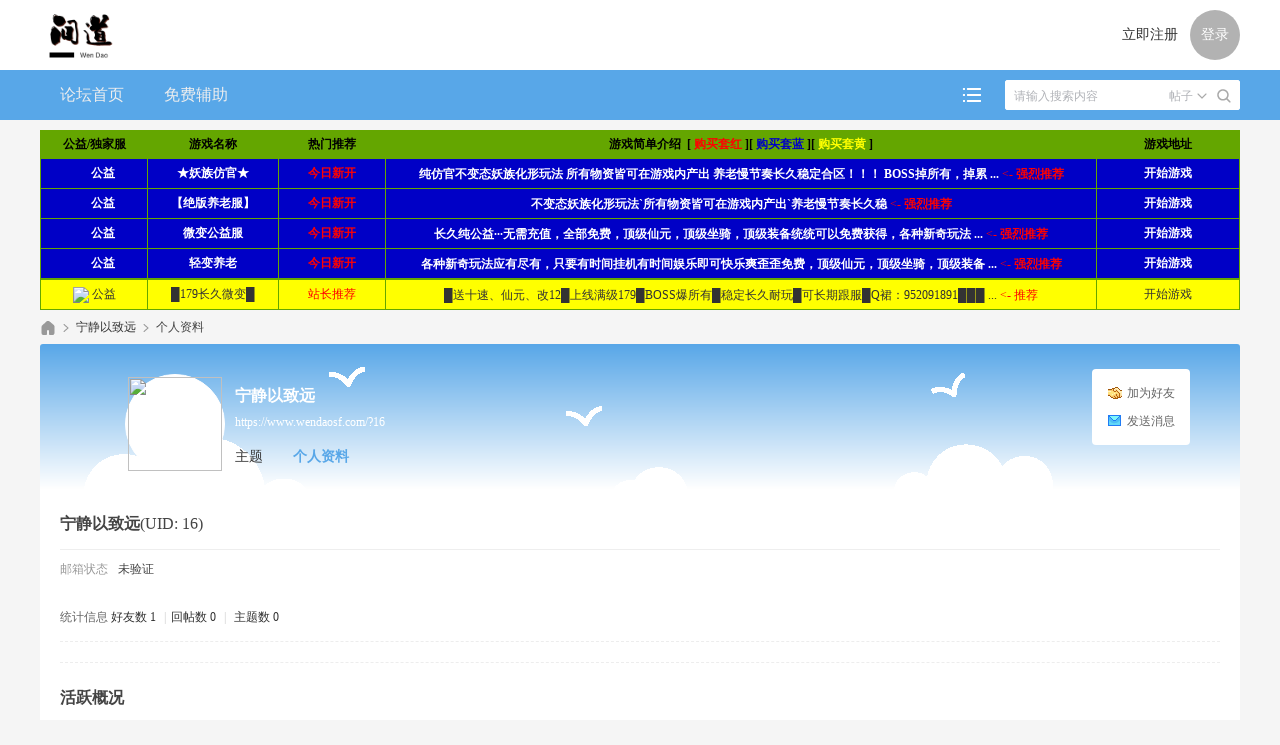

--- FILE ---
content_type: text/html; charset=utf-8
request_url: https://www.wendaosf.com/space-uid-16.html
body_size: 6038
content:
<!DOCTYPE html PUBLIC "-//W3C//DTD XHTML 1.0 Transitional//EN" "http://www.w3.org/TR/xhtml1/DTD/xhtml1-transitional.dtd">
<html xmlns="http://www.w3.org/1999/xhtml">
<head>
<meta http-equiv="Content-Type" content="text/html; charset=utf-8" />
<title>宁静以致远的个人资料  问道SF</title>

<meta name="keywords" content="宁静以致远的个人资料" />
<meta name="description" content="宁静以致远的个人资料 ,问道SF" />
<meta name="generator" content="Discuz! X3.4" />
<meta name="author" content="Discuz! Team and Comsenz UI Team" />
<meta name="copyright" content="2001-2020 Tencent Cloud." />
<meta name="MSSmartTagsPreventParsing" content="True" />
<meta http-equiv="MSThemeCompatible" content="Yes" />
<base href="https://www.wendaosf.com/" /><link rel="stylesheet" type="text/css" href="data/cache/style_6_common.css?l55" /><link rel="stylesheet" type="text/css" href="data/cache/style_6_home_space.css?l55" /><script src="./template/dbc_community_01/assets/js/lib/jquery/jquery.min.js?l55" type="text/javascript"></script>
<script src="./template/dbc_community_01/assets/js/lib/share/js/social-share.min.js?l55" type="text/javascript"></script>
<link rel="stylesheet" href="./template/dbc_community_01/assets/js/lib/share/css/share.min.css?l55">
<script src="./template/dbc_community_01/assets/js/lib/nprogress/nprogress.js?l55" type="text/javascript"></script>
<script type="text/javascript">var STYLEID = '6', STATICURL = 'static/', IMGDIR = 'static/image/common', VERHASH = 'l55', charset = 'utf-8', discuz_uid = '0', cookiepre = 'VJ6P_2132_', cookiedomain = '', cookiepath = '/', showusercard = '1', attackevasive = '0', disallowfloat = 'newthread', creditnotice = '1|威望|,2|金钱|,3|贡献|,4|WD币|', defaultstyle = '', REPORTURL = 'aHR0cHM6Ly93d3cud2VuZGFvc2YuY29tL3NwYWNlLXVpZC0xNi5odG1s', SITEURL = 'https://www.wendaosf.com/', JSPATH = 'static/js/', CSSPATH = 'data/cache/style_', DYNAMICURL = '';</script>
<script src="static/js/common.js?l55" type="text/javascript"></script>
<script src="./template/dbc_community_01/assets/js/lib/sidebar/sidebar.min.js?l55" type="text/javascript"></script>
<script src="./template/dbc_community_01/assets/js/dchuang_common.js?l55" type="text/javascript"></script>
<!--[if IE 8]>
<link rel="stylesheet" type="text/css" href='./template/dbc_community_01/assets/css/ie8_css.css?l55'/>
    <![endif]-->
<meta name="application-name" content="问道SF" />
<meta name="msapplication-tooltip" content="问道SF" />
<meta name="msapplication-task" content="name=论坛;action-uri=https://www.wendaosf.com/forum.php;icon-uri=https://www.wendaosf.com/static/image/common/bbs.ico" />
<script src="static/js/home.js?l55" type="text/javascript"></script>
</head>

<body id="nv_home" class="pg_space" onkeydown="if(event.keyCode==27) return false;">
<div id="append_parent"></div><div id="ajaxwaitid"></div>
<div id="hd" class="dbc_h">
<div class="wp">
<div class="dbc_ht cl"><h2 class="dbc_logo mtn">
<a href="./" title="问道SF">
<img src="template/dbc_community_01/assets/images/logo.png" alt="问道SF" border="0" /></a>
</h2><script src="static/js/logging.js?l55" type="text/javascript"></script>	
<div class="dbc_login cl y">
<span id="return_ls" style="display:none"></span>
<div class="y">
<div class="z dbc_regist"><a href="member.php?mod=register">立即注册</a></div>
<div class="login_link" onclick="showWindow('login', 'member.php?mod=logging&action=login')">登录</div>		
</div>
</div>

</div>
</div>
<div id="nv">
<div class="wp cl">
<div class="dbc_nav cl">
<div class="dbc_search"><div id="scbar" class="cl">
<form id="scbar_form" method="post" autocomplete="off" onsubmit="searchFocus($('scbar_txt'))" action="search.php?searchsubmit=yes" target="_blank">
<input type="hidden" name="mod" id="scbar_mod" value="search" />
<input type="hidden" name="formhash" value="527bc903" />
<input type="hidden" name="srchtype" value="title" />
<input type="hidden" name="srhfid" value="0" />
<input type="hidden" name="srhlocality" value="home::space" />
<div class="search_item">
<input type="text" name="srchtxt" id="scbar_txt" value="请输入搜索内容" autocomplete="off" x-webkit-speech speech/>
<a href="javascript:;" id="scbar_type" onclick="showMenu(this.id)" hidefocus="true">搜索</a>
<button type="submit" name="searchsubmit" id="scbar_btn" sc="1" value="true"></button>
</div>
</form>
</div>
</div>
<a href="javascript:;" id="qmenu" onmouseover="delayShow(this, function () {showMenu({'ctrlid':'qmenu','pos':'34!','ctrlclass':'a','duration':2});showForummenu(0);})"></a>
<ul><li id="mn_N6666" ><a href="/" hidefocus="true"  >论坛首页</a></li><li id="mn_N3ecf" ><a href="forum-36-1.html" hidefocus="true"  >免费辅助</a></li></ul>
</div>
</div>
</div>
<ul id="scbar_type_menu" style="display: none;"><li><a href="javascript:;" rel="forum" class="curtype">帖子</a></li><li><a href="javascript:;" rel="user">用户</a></li></ul>
<script type="text/javascript">
initSearchmenu('scbar', '');
</script>
<div class="sub_nav">
</div>
<div id="mu" class="cl">
</div></div>

<style>
    .tableBorder1 { width:100%;} .shell{margin:0 auto; } 
#hgadkaifu{height:31px;overflow:hidden;}
.tableBorder1  a {text-decoration:none!important;}
.tableBorder1 th {font-weight:bold;}
.tableBorder1 img { vertical-align:middle}
.tableBorder1 th,.tableBorder1 td {text-align:center; height:18px; line-height:18px; border:1px solid #64A600; border-top:0;}
.tableBorder1 span {height: 18px;     white-space: nowrap;
    overflow: hidden;
    text-overflow: ellipsis;
    width: 120px;display: inline-block;}
</style>
<div class="wp" style="margin-top:10px;">
    <table class="tableBorder1" cellpadding="5"
    cellspacing="1">
        <tbody>
            <tr bgcolor="#64A600">
                <th width=9% bgcolor="#64A600">
                    <font color=#000000>
                        公益/独家服
                    </font>
                </th>
                <th width=120px bgcolor="#64A600">
                    <font color=#000000>
                        游戏名称
                    </font>
                </th>
                <th width=9% bgcolor="#64A600">
                    <font color=#000000>
                        热门推荐
                    </font>
                </th>
                <th align="center" bgcolor="#64A600">
                    <font color=#000000>
                        游戏简单介绍&nbsp;&nbsp;[
                        <a href="plugin.php?id=tshuz_gamestart&amp;mod=buy&amp;type=1" style="color: #FF0000;" target="_blank">
                            购买套红
                        </a>
                        ][
                        <a href="plugin.php?id=tshuz_gamestart&amp;mod=buy&amp;type=2" style="color: #0000C6;" target="_blank">
                            购买套蓝
                        </a>
                        ][
                        <a href="plugin.php?id=tshuz_gamestart&amp;mod=buy&amp;type=3" style="color: #FFFF00;" target="_blank">
                            购买套黄
                        </a>
                        ]
                    </font>
                </th>
                <th width=12% bgcolor="#64A600">
                    <font color=#000000>
                        游戏地址
                    </font>
                </th>
            </tr>
             
            <!--蓝色-->
            <tr bgcolor="#0000C6" onmouseover="javascript:this.bgColor='#0066CC'"
            onmouseout="javascript:this.bgColor='#0000C6'">
                <td width=9%>
                    <img src="source/plugin/tshuz_gamestart/img/lvzuan.gif" border="0" height="12"
                    width="15">
                    <a href="http://qm.qq.com/cgi-bin/qm/qr?_wv=1027&k=uVdEQtdXrZwmItEZ75i4vKTWDBNvfLFQ&authKey=2oO%2FtlUAbdcqLwtWxyltavi4p8e5AAxGifuVTcsZBwmSzoBYSvBgCH9y30lpUYzD&noverify=0&group_code=142203438" target="_blank">
                        <font color="#FFFFFF">
                            <b>
                                公益
                            </b>
                        </font>
                    </a>
                </td>
                <td width=120px>
                    <a href="http://qm.qq.com/cgi-bin/qm/qr?_wv=1027&k=uVdEQtdXrZwmItEZ75i4vKTWDBNvfLFQ&authKey=2oO%2FtlUAbdcqLwtWxyltavi4p8e5AAxGifuVTcsZBwmSzoBYSvBgCH9y30lpUYzD&noverify=0&group_code=142203438" target="_blank">
                        <font color="#FFFFFF">
                            <b>
                                <span>★妖族仿官★</span>
                            </b>
                        </font>
                    </a>
                </td>
                <td width=9%>
                    <a href="http://qm.qq.com/cgi-bin/qm/qr?_wv=1027&k=uVdEQtdXrZwmItEZ75i4vKTWDBNvfLFQ&authKey=2oO%2FtlUAbdcqLwtWxyltavi4p8e5AAxGifuVTcsZBwmSzoBYSvBgCH9y30lpUYzD&noverify=0&group_code=142203438" target="_blank">
                        <font color="#FF0000">
                            <b>
                                今日新开
                            </b>
                        </font>
                    </a>
                </td>
                <td>
                    <a href="http://qm.qq.com/cgi-bin/qm/qr?_wv=1027&k=uVdEQtdXrZwmItEZ75i4vKTWDBNvfLFQ&authKey=2oO%2FtlUAbdcqLwtWxyltavi4p8e5AAxGifuVTcsZBwmSzoBYSvBgCH9y30lpUYzD&noverify=0&group_code=142203438" target="_blank">
                        <font style="vertical-align:middle" color="#FFFFFF">
                            <b>
                                纯仿官不变态妖族化形玩法 所有物资皆可在游戏内产出 养老慢节奏长久稳定合区！！！ BOSS掉所有，掉累 ...
                            </b>
                        </font>
                        <font style="vertical-align:middle" color="#FF0000">
                            <-</font>
                                <font style="vertical-align:middle" color="#ff0000">
                                    <b>
                                        强烈推荐
                                    </b>
                                </font>
                    </a>
                </td>
                <td width=12%>
                    <a href="http://qm.qq.com/cgi-bin/qm/qr?_wv=1027&k=uVdEQtdXrZwmItEZ75i4vKTWDBNvfLFQ&authKey=2oO%2FtlUAbdcqLwtWxyltavi4p8e5AAxGifuVTcsZBwmSzoBYSvBgCH9y30lpUYzD&noverify=0&group_code=142203438" target="_blank">
                        <font color="#FFFFFF">
                            <b>
                                开始游戏
                            </b>
                        </font>
                    </a>
                </td>
            </tr>
              
            <!--蓝色-->
            <tr bgcolor="#0000C6" onmouseover="javascript:this.bgColor='#0066CC'"
            onmouseout="javascript:this.bgColor='#0000C6'">
                <td width=9%>
                    <img src="source/plugin/tshuz_gamestart/img/lvzuan.gif" border="0" height="12"
                    width="15">
                    <a href="http://qm.qq.com/cgi-bin/qm/qr?_wv=1027&k=uVdEQtdXrZwmItEZ75i4vKTWDBNvfLFQ&authKey=2oO%2FtlUAbdcqLwtWxyltavi4p8e5AAxGifuVTcsZBwmSzoBYSvBgCH9y30lpUYzD&noverify=0&group_code=142203438" target="_blank">
                        <font color="#FFFFFF">
                            <b>
                                公益
                            </b>
                        </font>
                    </a>
                </td>
                <td width=120px>
                    <a href="http://qm.qq.com/cgi-bin/qm/qr?_wv=1027&k=uVdEQtdXrZwmItEZ75i4vKTWDBNvfLFQ&authKey=2oO%2FtlUAbdcqLwtWxyltavi4p8e5AAxGifuVTcsZBwmSzoBYSvBgCH9y30lpUYzD&noverify=0&group_code=142203438" target="_blank">
                        <font color="#FFFFFF">
                            <b>
                                <span>【绝版养老服】</span>
                            </b>
                        </font>
                    </a>
                </td>
                <td width=9%>
                    <a href="http://qm.qq.com/cgi-bin/qm/qr?_wv=1027&k=uVdEQtdXrZwmItEZ75i4vKTWDBNvfLFQ&authKey=2oO%2FtlUAbdcqLwtWxyltavi4p8e5AAxGifuVTcsZBwmSzoBYSvBgCH9y30lpUYzD&noverify=0&group_code=142203438" target="_blank">
                        <font color="#FF0000">
                            <b>
                                今日新开
                            </b>
                        </font>
                    </a>
                </td>
                <td>
                    <a href="http://qm.qq.com/cgi-bin/qm/qr?_wv=1027&k=uVdEQtdXrZwmItEZ75i4vKTWDBNvfLFQ&authKey=2oO%2FtlUAbdcqLwtWxyltavi4p8e5AAxGifuVTcsZBwmSzoBYSvBgCH9y30lpUYzD&noverify=0&group_code=142203438" target="_blank">
                        <font style="vertical-align:middle" color="#FFFFFF">
                            <b>
                                不变态妖族化形玩法`所有物资皆可在游戏内产出`养老慢节奏长久稳
                            </b>
                        </font>
                        <font style="vertical-align:middle" color="#FF0000">
                            <-</font>
                                <font style="vertical-align:middle" color="#ff0000">
                                    <b>
                                        强烈推荐
                                    </b>
                                </font>
                    </a>
                </td>
                <td width=12%>
                    <a href="http://qm.qq.com/cgi-bin/qm/qr?_wv=1027&k=uVdEQtdXrZwmItEZ75i4vKTWDBNvfLFQ&authKey=2oO%2FtlUAbdcqLwtWxyltavi4p8e5AAxGifuVTcsZBwmSzoBYSvBgCH9y30lpUYzD&noverify=0&group_code=142203438" target="_blank">
                        <font color="#FFFFFF">
                            <b>
                                开始游戏
                            </b>
                        </font>
                    </a>
                </td>
            </tr>
              
            <!--蓝色-->
            <tr bgcolor="#0000C6" onmouseover="javascript:this.bgColor='#0066CC'"
            onmouseout="javascript:this.bgColor='#0000C6'">
                <td width=9%>
                    <img src="source/plugin/tshuz_gamestart/img/lvzuan.gif" border="0" height="12"
                    width="15">
                    <a href="https://qm.qq.com/q/qwvdSkP2V4" target="_blank">
                        <font color="#FFFFFF">
                            <b>
                                公益
                            </b>
                        </font>
                    </a>
                </td>
                <td width=120px>
                    <a href="https://qm.qq.com/q/qwvdSkP2V4" target="_blank">
                        <font color="#FFFFFF">
                            <b>
                                <span>微变公益服</span>
                            </b>
                        </font>
                    </a>
                </td>
                <td width=9%>
                    <a href="https://qm.qq.com/q/qwvdSkP2V4" target="_blank">
                        <font color="#FF0000">
                            <b>
                                今日新开
                            </b>
                        </font>
                    </a>
                </td>
                <td>
                    <a href="https://qm.qq.com/q/qwvdSkP2V4" target="_blank">
                        <font style="vertical-align:middle" color="#FFFFFF">
                            <b>
                                长久纯公益···无需充值，全部免费，顶级仙元，顶级坐骑，顶级装备统统可以免费获得，各种新奇玩法 ...
                            </b>
                        </font>
                        <font style="vertical-align:middle" color="#FF0000">
                            <-</font>
                                <font style="vertical-align:middle" color="#ff0000">
                                    <b>
                                        强烈推荐
                                    </b>
                                </font>
                    </a>
                </td>
                <td width=12%>
                    <a href="https://qm.qq.com/q/qwvdSkP2V4" target="_blank">
                        <font color="#FFFFFF">
                            <b>
                                开始游戏
                            </b>
                        </font>
                    </a>
                </td>
            </tr>
              
            <!--蓝色-->
            <tr bgcolor="#0000C6" onmouseover="javascript:this.bgColor='#0066CC'"
            onmouseout="javascript:this.bgColor='#0000C6'">
                <td width=9%>
                    <img src="source/plugin/tshuz_gamestart/img/lvzuan.gif" border="0" height="12"
                    width="15">
                    <a href="https://qm.qq.com/q/qwvdSkP2V4" target="_blank">
                        <font color="#FFFFFF">
                            <b>
                                公益
                            </b>
                        </font>
                    </a>
                </td>
                <td width=120px>
                    <a href="https://qm.qq.com/q/qwvdSkP2V4" target="_blank">
                        <font color="#FFFFFF">
                            <b>
                                <span>轻变养老</span>
                            </b>
                        </font>
                    </a>
                </td>
                <td width=9%>
                    <a href="https://qm.qq.com/q/qwvdSkP2V4" target="_blank">
                        <font color="#FF0000">
                            <b>
                                今日新开
                            </b>
                        </font>
                    </a>
                </td>
                <td>
                    <a href="https://qm.qq.com/q/qwvdSkP2V4" target="_blank">
                        <font style="vertical-align:middle" color="#FFFFFF">
                            <b>
                                各种新奇玩法应有尽有，只要有时间挂机有时间娱乐即可快乐爽歪歪免费，顶级仙元，顶级坐骑，顶级装备 ...
                            </b>
                        </font>
                        <font style="vertical-align:middle" color="#FF0000">
                            <-</font>
                                <font style="vertical-align:middle" color="#ff0000">
                                    <b>
                                        强烈推荐
                                    </b>
                                </font>
                    </a>
                </td>
                <td width=12%>
                    <a href="https://qm.qq.com/q/qwvdSkP2V4" target="_blank">
                        <font color="#FFFFFF">
                            <b>
                                开始游戏
                            </b>
                        </font>
                    </a>
                </td>
            </tr>
               
        </tbody>
    </table>
    <div class="shell">
        <div id="hgadkaifu">
            <table class="tableBorder1" cellpadding="5"
            cellspacing="1">
                <tbody>
                     
                    <tr bgcolor="#FFFF00" onmouseover="javascript:this.bgColor='#FFFF99'"
                    onmouseout="javascript:this.bgColor='#FFFF00'">
                        <td width=9%>
                            <img border="0" src="source/plugin/tshuz_gamestart/img/xinfu.gif">
                            <a href="https://qm.qq.com/q/Ng6jg8Sxmk" target="_blank">
                                <font color="#333333">
                                    公益
                                </font>
                            </a>
                        </td>
                        <td width=120px>
                            <a href="https://qm.qq.com/q/Ng6jg8Sxmk" target="_blank">
                                <font color="#333333">
                                    <span>█179长久微变█</span>
                                </font>
                            </a>
                        </td>
                        <td width=9%>
                            <a href="https://qm.qq.com/q/Ng6jg8Sxmk" target="_blank">
                                <font color="#ff0000">
                                    站长推荐
                                </font>
                            </a>
                        </td>
                        <td>
                            <a href="https://qm.qq.com/q/Ng6jg8Sxmk" target="_blank">
                                <font style="vertical-align:middle" color="#333333">
                                    █送十速、仙元、改12█上线满级179█BOSS爆所有█稳定长久耐玩█可长期跟服█Q裙：952091891███ ...
                                </font>
                                <font style="vertical-align:middle" color="#ff0000">
                                    <-</font>
                                        <font style="vertical-align:middle" color="#ff0000">
                                            推荐
                                        </font>
                            </a>
                        </td>
                        <td width=12%>
                            <a href="https://qm.qq.com/q/Ng6jg8Sxmk" target="_blank">
                                <font color="#333333">
                                    开始游戏
                                </font>
                            </a>
                        </td>
                    </tr>
                     
                </tbody>
            </table>
        </div>
    </div>
</div>
<script>
    var c, _ = Function;
    with(o = document.getElementById("hgadkaifu")) {
        innerHTML += innerHTML;
        onmouseover = _("c=1");
        onmouseout = _("c=0");
    } (F = _("if(#%31||!c)#++;if(#>o.scrollHeight>>1)#=1;setTimeout(F,#%31?10:1000);".replace(/#/g, "o.scrollTop")))();
</script>
<div style="display:none">
</div>
<script type="text/javascript">
(function (window) {
dChuang().fixed_top_nav();
})();
</script>

<div id="wp" class="dbc_mn wp cl">
<div id="pt" class="bm cl">
<div class="z">
<a href="./" class="nvhm" title="首页">问道SF</a> <em>&rsaquo;</em>
<a href="space-uid-16.html">宁静以致远</a> <em>&rsaquo;</em>
个人资料
</div>
</div>
<style id="diy_style" type="text/css"></style>
<div class="wp">
<!--[diy=diy1]--><div id="diy1" class="area"></div><!--[/diy]-->
</div><div id="uhd">
<div class="mn">
<ul>
<li class="addf">
<a href="home.php?mod=spacecp&amp;ac=friend&amp;op=add&amp;uid=16&amp;handlekey=addfriendhk_16" id="a_friend_li_16" onclick="showWindow(this.id, this.href, 'get', 0);" class="xi2">加为好友</a>
</li>
<li class="pm2">
<a href="home.php?mod=spacecp&amp;ac=pm&amp;op=showmsg&amp;handlekey=showmsg_16&amp;touid=16&amp;pmid=0&amp;daterange=2" id="a_sendpm_16" onclick="showWindow('showMsgBox', this.href, 'get', 0)" title="发送消息">发送消息</a>
</li>
</ul>
</div>
<div class="h cl">
<div class="icn avt"><a href="space-uid-16.html"><img src="http://www.wendaosf.com/uc_server/avatar.php?uid=16&size=small" /></a></div>
<h2 class="mt">
宁静以致远</h2>
<p class="extra">
<a href="https://www.wendaosf.com/?16">https://www.wendaosf.com/?16</a>
</p>
<ul class="tb cl">
<li><a href="home.php?mod=space&amp;uid=16&amp;do=thread&amp;view=me&amp;from=space">主题</a></li>
<li class="a"><a href="home.php?mod=space&amp;uid=16&amp;do=profile&amp;from=space">个人资料</a></li>
</ul>
</div>
</div>
<div id="ct" class="ct1 wp cl">
<div class="mn">
<!--[diy=diycontenttop]--><div id="diycontenttop" class="area"></div><!--[/diy]-->
<div class="bm bw0">
<div class="bm_c">
<div class="bm_c u_profile">

<div class="pbm mbm bbda cl">
<h2 class="mbn">
宁静以致远<span class="xw0">(UID: 16)</span>
</h2>
<ul class="pf_l cl pbm mbm">
<li><em>邮箱状态</em>未验证</li>
</ul>
<ul>
</ul>
<ul class="cl bbda pbm mbm">
<li>
<em class="xg2">统计信息</em>
<a href="home.php?mod=space&amp;uid=16&amp;do=friend&amp;view=me&amp;from=space" target="_blank">好友数 1</a>
<span class="pipe">|</span><a href="home.php?mod=space&uid=16&do=thread&view=me&type=reply&from=space" target="_blank">回帖数 0</a>
<span class="pipe">|</span>
<a href="home.php?mod=space&uid=16&do=thread&view=me&type=thread&from=space" target="_blank">主题数 0</a>
</li>
</ul>
<ul class="pf_l cl"></ul>
</div>
<div class="pbm mbm bbda cl">
<h2 class="mbn">活跃概况</h2>
<ul>
<li><em class="xg1">用户组&nbsp;&nbsp;</em><span style="color:" class="xi2" onmouseover="showTip(this)" tip="积分 100, 距离下一级还需 100 积分"><a href="home.php?mod=spacecp&amp;ac=usergroup&amp;gid=11" target="_blank">注册会员</a></span>  </li>
</ul>
<ul id="pbbs" class="pf_l">
<li><em>在线时间</em>25 小时</li><li><em>注册时间</em>2022-11-13 17:31</li>
<li><em>最后访问</em>2023-1-1 21:26</li>
<li><em>上次活动时间</em>2023-1-1 21:26</li><li><em>上次发表时间</em>2022-11-29 21:29</li><li><em>所在时区</em>使用系统默认</li>
</ul>
</div>
<div id="psts" class="cl">
<h2 class="mbn">统计信息</h2>
<ul class="pf_l">
<li><em>已用空间</em>   0 B </li>
<li><em>积分</em>100</li><li><em>威望</em>0 </li>
<li><em>金钱</em>100 </li>
<li><em>贡献</em>0 </li>
<li><em>WD币</em>0 </li>
</ul>
</div>
</div><!--[diy=diycontentbottom]--><div id="diycontentbottom" class="area"></div><!--[/diy]--></div>
</div>
</div>
</div>

<div class="wp mtn">
<!--[diy=diy3]--><div id="diy3" class="area"></div><!--[/diy]-->
</div>
	</div>
<div id="ft" class="cl">
<div class="wp">
<div class="dbc_footer">
<p><a href="archiver/" >Archiver</a><span class="pipe">|</span><a href="forum.php?mod=misc&action=showdarkroom" >小黑屋</a><span class="pipe">|</span><strong><a href="https://www.wendaosf.com/" target="_blank">问道SF</a></strong>
</p>
<p style="font-size: 12px">Copyright &copy; 2001-2020, Tencent Cloud.　Powered by <strong><a href="http://www.discuz.net" target="_blank">Discuz!</a></strong> <em>X3.4</em></p>
</div>
</div></div>
<script src="home.php?mod=misc&ac=sendmail&rand=1762376335" type="text/javascript"></script>

<div id="scrolltop">
<span hidefocus="true"><a title="返回顶部" onclick="window.scrollTo('0','0')" class="scrolltopa" ><b>返回顶部</b></a></span>
</div>
<script type="text/javascript">_attachEvent(window, 'scroll', function () { showTopLink(); });checkBlind();</script>
<!--[if IE 8]>
<script src="./template/dbc_community_01/assets/js/dChuang_ie8.js" type="text/javascript"></script>
<![endif]--></body>
</html>


--- FILE ---
content_type: text/css
request_url: https://www.wendaosf.com/data/cache/style_6_common.css?l55
body_size: 24756
content:
*{word-wrap:break-word;}body{background:#FFF;}body,input,button,select,textarea{font:12px/1.5 Tahoma,'Microsoft Yahei','Simsun';color:#444;}textarea{resize:none;}body,ul,ol,li,dl,dd,p,h1,h2,h3,h4,h5,h6,form,fieldset,.pr,.pc{margin:0;padding:0;}table{empty-cells:show;border-collapse:collapse;}caption,th{text-align:left;font-weight:400;}ul li,.xl li{list-style:none;}h1,h2,h3,h4,h5,h6{font-size:1em;}em,cite,i{font-style:normal;}a{color:#333;text-decoration:none;}a:hover{text-decoration:underline;}a img{border:none;}label{cursor:pointer;}.z{float:left;}.y{float:right;}.cl:after{content:".";display:block;height:0;clear:both;visibility:hidden;}.cl{zoom:1;}.hidefocus{outline:none;}hr{display:block;clear:both;*margin-top:-8px !important;*margin-bottom:-8px !important;}.mn hr,.sd hr{margin:0 10px;}.area hr{margin-left:0 !important;margin-right:0 !important;}hr.l{height:1px;border:none;background:#EDEDED;color:#EDEDED;}hr.l2{height:2px;}hr.l3{height:3px;}hr.da{height:0;border:none;border-top:1px dashed #EDEDED;background:transparent;color:transparent;}hr.bk{margin-bottom:10px !important;*margin-bottom:2px !important;height:0;border:none;border-top:1px solid #FFF;background:transparent;color:transparent;}.n .sd hr.bk{border-top-color:#F9F9F9;}hr.m0{margin-left:0;margin-right:0;}.wx,.ph{font-family:'Microsoft YaHei','Hiragino Sans GB','STHeiti',Tahoma,'SimHei',sans-serif;font-weight:100;} .ph{font-size:20px;} .mt{padding:10px 0;font-size:16px;} .pipe{margin:0 5px;color:#CCC;}.xs0{font-family:Arial;font-size:0.83em;-webkit-text-size-adjust:none;}.xs1{font-size:12px !important;}.xs2{font-size:14px !important;}.xs3{font-size:16px !important;}.xg1,.xg1 a{color:#999 !important;}.xg1 .xi2{color:!important;}.xg2{color:#666;}.xi1,.onerror{color:#F26C4F;}.xi2,.xi2 a,.xi3 a{color:;}.xw0{font-weight:400;}.xw1{font-weight:700;}.bbda{border-bottom:1px dashed #EDEDED;}.btda{border-top:1px dashed #EDEDED;}.bbs{border-bottom:1px solid #EDEDED !important;}.bts{border-top:1px dashed #EDEDED !important;}.bw0{border:none !important;}.bw0_all,.bw0_all th,.bw0_all td{border:none !important;}.bg0_c{background-color:transparent !important;}.bg0_i{background-image:none !important;}.bg0_all{background:none !important;}.ntc_l{padding:5px 10px;background:#FEFEE9;}.ntc_l .d{width:20px;height:20px;background:url(https://www.wendaosf.com/static/image/common/op.png) no-repeat 0 0;line-height:9999px;overflow:hidden;}.ntc_l .d:hover{background-position:0 -20px;}.brs,.avt img,.oshr{-moz-border-radius:5px;-webkit-border-radius:5px;border-radius:5px;}.brm{-moz-border-radius:10px;-webkit-border-radius:10px;border-radius:10px;}.brw{-moz-border-radius:20px;-webkit-border-radius:20px;border-radius:20px;}.mtn{margin-top:5px !important;}.mbn{margin-bottom:5px !important;}.mtm{margin-top:10px !important;}.mbm{margin-bottom:10px !important;}.mtw{margin-top:20px !important;}.mbw{margin-bottom:20px !important;}.ptn{padding-top:5px !important;}.pbn{padding-bottom:5px !important;}.ptm{padding-top:10px !important;}.pbm{padding-bottom:10px !important;}.ptw{padding-top:20px !important;}.pbw{padding-bottom:20px !important;}.avt img{padding:2px;width:48px;height:48px;background:#FFF;border:1px solid;border-color:#F2F2F2 #EDEDED #EDEDED #F2F2F2;}.avtm img{width:120px;height:auto;}.avts img{width:24px;height:24px;vertical-align:middle;}.emp{padding:20px 10px;}.emp a{color:;text-decoration:underline !important;}.vm{vertical-align:middle;}.vm *{vertical-align:middle;}.hm{text-align:center;}.alt,.alt th,.alt td{background-color:#F2F2F2;}.notice{clear:both;margin:5px 0;padding:3px 5px 3px 20px;background:url(https://www.wendaosf.com/static/image/common/notice.gif) no-repeat 2px 6px;}#ajaxwaitid{display:none;position:absolute;right:0;top:0;z-index:1;padding:0 5px;background:#D00;color:#FFF;}.showmenu{padding-right:16px;background:url(https://www.wendaosf.com/static/image/common/arrwd.gif) no-repeat 100% 50%;cursor:pointer;white-space:nowrap;}#um .showmenu{margin-right:-5px;}.cur1{cursor:pointer;}.ie6 .sec .p_pop{white-space:expression(this.offsetWidth >= 220 ? 'normal':'nowrap');width:expression(this.offsetWidth >= 220 ? 200:'auto');} .rq{color:red;}.px,.pt,.ps,select{border:1px solid;border-color:#CCC #CCC #CCC #CCC;background:#FFF url(https://www.wendaosf.com/static/image/common/px.png) repeat-x 0 0;color:;}.px,.pt{padding:2px 4px;line-height:17px;}.px{height:17px;}.pxs{width:30px !important;}.fdiy .tfm .px,.fdiy .tfm .pt{width:auto;}.p_fre{width:auto !important;}.er{border-color:#F66 #FFBDB9 #FFBDB9 #F66;background-color:#FDF4F4;background-image:url(https://www.wendaosf.com/static/image/common/px_e.png);}.pt{overflow-y:auto;}div.pt{height:100px;line-height:100px;}.ps,select{padding:2px 2px 2px 1px;}.pts{vertical-align:top;overflow:hidden;}.cmt .pts{width:60%;}button::-moz-focus-inner{border:0;padding:0;}.pn{vertical-align:middle;overflow:hidden;margin-right:3px;padding:0;height:23px;border:1px solid #999;background:#E5E5E5 url(https://www.wendaosf.com/static/image/common/pn.png) repeat-x 0 0;cursor:pointer;-moz-box-shadow:0 1px 0 #E5E5E5;-webkit-box-shadow:0 1px 0 #E5E5E5;box-shadow:0 1px 0 #E5E5E5;}.pn:active{background-position:0 -23px;}.ie6 .pn{overflow-x:visible;width:0;}.pn em,.pn span,.pn strong{padding:0 10px;line-height:21px;}.pn em,.pn strong{font-weight:700;}.ie7 .pn em,.ie7 .pn span,.ie7 .pn strong{padding:0 5px;line-height:18px;}a.pn{height:21px;line-height:21px;color:#444 !important;}a.pn:hover{text-decoration:none;}.ie6 a.pn{width:auto;}.ie6 a.pn em,.ie6 a.pn span,.ie6 a.pn strong{display:block;}.ie7 a.pn em,.ie7 a.pn span,.ie7 a.pn strong{line-height:21px;}.pnc,a.pnc{border-color:#235994;background-color:#06C;background-position:0 -48px;color:#FFF !important;}.pnc:active{background-position:0 -71px;}.pnpost .pn{height:26px;}.pr,.pc{vertical-align:middle;margin:0 5px 1px 0;padding:0;}.ie6 .pr,.ie6 .pc,.ie7 .pr,.ie7 .pc{margin-right:2px;}.lb{margin-right:20px;}.pns .px{}.pns .pn{}.ftid{float:left;margin-right:6px;}.ftid select{float:left;height:23px;}.ftid a{display:block;overflow:hidden;padding:0 17px 0 4px;height:21px;line-height:21px;text-decoration:none !important;font-size:12px;font-weight:400;color:#444 !important;border:1px solid;border-color:#CCC #CCC #CCC #CCC;background:#FFF url(https://www.wendaosf.com/static/image/common/newarow.gif) no-repeat 100% 0;}.ftid a:hover,.ftid a:focus{background-position:100% -23px;}.ftid select{width:94px;}.sslt a{width:54px;}.sslt select{width:60px;}.sltm{padding:5px 11px 5px 10px;border:1px solid #DDD;background-color:#FFF;text-align:left;}.sltm li{padding:2px 0;color:#666;cursor:pointer;}.sltm li:hover{color:;}.sltm li.current{color:#F26C4F;} .oshr{float:right;margin-left:5px;padding:0 5px 0 22px;border:1px solid;border-color:#CCC #A9A9A9 #A9A9A9 #CCC;background:#FFF url(https://www.wendaosf.com/static/image/common/oshr.png) no-repeat 5px 50%;}.oshr:hover{text-decoration:none;} .ofav{background-image:url(https://www.wendaosf.com/static/image/common/fav.gif);} .oivt{background-image:url(https://www.wendaosf.com/static/image/common/activitysmall.gif);}.tfm{width:100%;}.tfm caption,.tfm th,.tfm td{vertical-align:top;padding:7px 0;}.tfm caption h2{font-size:16px;}.vt th,.vt td{vertical-align:top;}.tfm th{padding-top:9px;padding-right:5px;width:130px;}.tfm th .rq{float:right;font-size:14px;}.tfm .pt,.tfm .px{margin-right:3px;width:330px;}.tfm .c,.tfm .tedt,.m_c .tfm .tedt{width:338px;}.tfm .d{clear:both;margin:5px 0;color:#999;}.tfm .d em{margin-left:5px;color:red;}.tfm .d strong{margin-left:5px;}.tfm .d a{color:;}.tfm .p{text-align:right;}.tfm .pcl label{display:block;padding:0 2px 5px;}.tfm .pcl .pc{margin-right:5px;padding:0;}.tfm .l th,.tfm .l td{padding-top:0;padding-bottom:0;}.bn .tfm caption,.bn .tfm th,.bn .tfm td{padding-top:5px;padding-bottom:5px;}.pbt{margin-bottom:10px;}.ie6 .pbt .ftid a,.ie7 .pbt .ftid a{margin-top:1px;}#custominfo.mtn{margin-bottom:-5px;}.altw{width:350px;}.altw .fltc{margin-bottom:0;padding:8px;}.alert_right,.alert_error,.alert_info{padding:6px 0 6px 58px;min-height:40px;height:auto !important;height:40px;line-height:160%;background:url(https://www.wendaosf.com/static/image/common/right.gif) no-repeat 8px 8px;font-size:14px;}.alert_error{background-image:url(https://www.wendaosf.com/static/image/common/error.gif);}.alert_error a{font-weight:700;color:;}.alert_info{background-image:url(https://www.wendaosf.com/static/image/common/info.gif);}.alert_btnleft{margin-top:8px;}.alert_btn{margin-top:20px;text-align:center;}.alert_act{margin-top:20px;padding-left:58px;}.pbnv{float:left;white-space:nowrap;overflow:hidden;width:400px;padding:7px 0;}.pbl{overflow:hidden;margin:9px 0;width:621px;border-width:1px 0 1px 1px;border-style:solid;border-color:#CCC;background:#FFF;}.pbl li{float:left;overflow-x:hidden;overflow-y:auto;padding:5px;width:196px;height:300px;border-right:1px solid #CCC;}.pbl p{height:25px;line-height:25px;}.pbl a{display:block;white-space:nowrap;overflow:hidden;padding:0 4px;text-decoration:none;color:;border:solid #FFF;border-width:1px 0;}.pbl a:hover{text-decoration:none;background-color:#F3F3F3;}.pbl .highlightlink{color:#08C;}.pbls a,.pbls a:hover{background-color:#EEE;color:#666;font-weight:700;}.pbsb{background:url(https://www.wendaosf.com/static/image/common/arrow.gif) right -33px no-repeat;} .wp{margin:0 auto;width:960px;}#wp .wp{width:auto;}#toptb{min-width:960px;border-bottom:1px solid #EDEDED;background:#F2F2F2;line-height:28px;}#toptb a{float:left;padding:0 4px;height:28px;}#toptb a.showmenu{padding-right:15px;}#toptb a.hover{background-color:#FFF;}#toptb .pipe{float:left;display:none;}#hd{border-bottom:0 solid #C2D5E3;}#hd .wp{padding:10px 0 0;}.hdc{min-height:70px;}.ie6 .hdc{height:70px;}#hd h2{padding:0 20px 8px 0;float:left;}#space #hd h2{margin-top:0;}#hd .fastlg{padding-top:10px;}#scbar{overflow:hidden;height:42px;line-height:42px;border-top:1px solid #FFF;border-bottom:1px solid #E9EFF5;background:#E8EFF5;}.scbar_icon_td{width:21px;background:url(https://www.wendaosf.com/static/image/common/search.png) no-repeat 0 -50px;}.scbar_txt_td,.scbar_type_td{background:url(https://www.wendaosf.com/static/image/common/search.png) repeat-x 0 -93px;}#scbar_txt{width:400px;border:1px solid #FFF;outline:none;}.scbar_narrow #scbar_txt{width:260px;}.scbar_btn_td{width:38px;background:url(https://www.wendaosf.com/static/image/common/search.png) no-repeat 8px -142px;}#scbar_btn{margin:0;padding:0;border:none;background:transparent none;box-shadow:none;}#scbar_btn strong{line-height:84px;}.scbar_type_td{width:61px;background:url(https://www.wendaosf.com/static/image/common/search.png) no-repeat 0 -193px;}#scbar_type{display:block;padding-left:10px;text-align:left;text-decoration:none;}#scbar_type_menu{margin-top:-8px;}#scbar_hot{padding-left:8px;height:45px;overflow:hidden;}#scbar_hot strong,#scbar_hot a{float:left;margin-right:8px;white-space:nowrap;}#nv{overflow:hidden;height:33px;background:#58A7E8;}#nv li{float:left;padding-right:1px;height:33px;line-height:33px;background:url(https://www.wendaosf.com/static/image/common/nv_a.png) no-repeat 100% 0;font-weight:700;font-size:14px;}.ie_all #nv li{line-height:36px;}.ie6 #nv li{line-height:33px;}#nv li a{float:left;padding:0 15px;height:33px;}#nv li a{color:#EEEEEE;}#nv li span{display:none;}#nv li.a{margin-left:-1px;background:#58A7E8;}#nv li.a a{color:#FFF;}#nv li a:hover{background:url(https://www.wendaosf.com/static/image/common/nv_a.png) no-repeat 50% -66px;}#nv li.hover a:hover,#nv li.hover a{background:url(https://www.wendaosf.com/static/image/common/nv_a.png) no-repeat 50% -99px;}#mu{position:relative;z-index:1;}.ie6 #mu,.ie7 #mu{line-height:0;font-size:0;}#mu ul{background:url(https://www.wendaosf.com/static/image/common/mu_bg.png) no-repeat 0 100%;line-height:22px;z-index:2;font-size:12px;}#mu li{float:left;height:32px}#mu a{float:left;display:inline;margin:5px 6px;padding:0 10px;white-space:nowrap;}#mu a:hover{margin:4px 5px;border:1px solid #C2D5E3;background:#E5EDF2;color:;text-decoration:none;}.floatmu{position:absolute;left:0;top:0;}#um{padding-top:10px;padding-right:60px;_padding-right:54px;line-height:2.3;zoom:1;}#um,#um a{color:#444;}#um p{text-align:right;}#um .avt{display:inline;margin-right:-60px;}.vwmy{padding-left:16px;background:url(https://www.wendaosf.com/static/image/common/user_online.gif) no-repeat 0 2px;}.vwmy.qq{background:url(https://www.wendaosf.com/static/image/common/connect_qq.gif) no-repeat scroll 0 0;padding-left:20px;}#um .new,.topnav .new,.sch .new,#toptb .new{padding-left:20px;background-repeat:no-repeat;background-position:0 50%;color:;font-weight:700;}#myprompt.new{background-image:url(https://www.wendaosf.com/static/image/common/notice.gif);background-position:3px 50%;}#pm_ntc.new{background-image:url(https://www.wendaosf.com/static/image/common/new_pm.gif);}#task_ntc{background-image:url(https://www.wendaosf.com/static/image/feed/task.gif);}#um .pipe{margin:0 5px 0 0;}#extcreditmenu,#g_upmine{margin-right:2px !important;padding-top:3px;padding-bottom:3px;padding-left:10px;}#g_upmine{margin-right:1px !important;border:1px solid transparent;}.ie6 #g_upmine{border:0;}#extcreditmenu.a,#g_upmine.a{position:relative;z-index:302;margin-right:1px !important;border:1px solid;border-color:#DDD;border-bottom:none;background-color:#FFF;}#extcreditmenu_menu,#g_upmine_menu{margin-top:-1px;width:auto;}#extcreditmenu_menu li{float:none;display:block;padding-left:5px !important;padding-right:1em !important;}#g_upmine_menu li{float:none;display:block;padding-left:5px !important;}#g_upmine_menu ul.extg li{padding-left:0px !important;}#qmenu{float:right;display:inline;margin:5px 8px 0;padding-right:10px;width:103px;height:24px;background:url(https://www.wendaosf.com/static/image/common/qmenu.png) no-repeat 0 0;line-height:24px;text-align:center;color:;font-weight:700;overflow:hidden;}#qmenu:hover{text-decoration:none;}#qmenu.a{position:relative;z-index:302;background-position:0 -27px;}#qmenu_menu{margin-top:-2px;padding:20px 5px 10px;width:610px;border-color:#DCE4EB;}#qmenu_menu ul.nav li{float:left;}.ie6 #qmenu_menu ul.nav li{clear:none !important;width:auto !important;}#qmenu_menu ul.nav a{margin-bottom:10px;padding:47px 0 0;width:60px;border:none;border-radius:4px;background:url(https://www.wendaosf.com/static/image/common/noicon.gif) no-repeat 50% 5px;text-align:center;}#qmenu_menu ul.nav a:hover{background-color:#E5EDF2;color:;text-shadow:none;}#shortcut{position:relative;display:none;height:30px;line-height:30px;background-color:#3A83F1;color:white;text-align:center;}#shortcuttip{padding:2px 8px;background:url(https://www.wendaosf.com/static/image/common/search.gif) repeat-x 0 -1px;border-radius:3px;color:#3A83F1;font-weight:700;}#shortcutcloseid{position:absolute;right:8px;top:8px;display:block;width:12px;height:12px;background:url(https://www.wendaosf.com/static/image/common/close.gif) no-repeat 0 -12px;text-indent:-999em;}#mn_userapp .icon_down{background:url(https://www.wendaosf.com/static/image/common/arr_w.gif) no-repeat 50% 50%;display:inline-block;width:12px;height:12px;overflow:hidden;margin-left:3px;}.ie6 #mn_userapp .icon_down{height:24px;vertical-align:middle;}#nv li.a .icon_down{background:url(https://www.wendaosf.com/static/image/common/arr_w.gif) no-repeat  50% 50%;display:inline-block;width:12px;height:12px;overflow:hidden;margin-left:3px;}.ie6 #nv li.a .icon_down{height:24px;vertical-align:middle;}#mn_userapp_menu{clear:left;min-height:210px;min-width:630px;}.ie6 #mn_userapp_menu{height:210px;width:630px;}#mn_userapp_menu ul.mrec{float:left;width:182px;padding-right:5px;border-right:1px dotted #DDD;}#mn_userapp_menu ul.uused{float:left;width:273px;}.ie6 #mn_userapp_menu ul.mrec,.ie7 #mn_userapp_menu ul.mrec{width:182px;padding:0 5px 0 0;}#mn_userapp_menu ul.mrec li,#mn_userapp_menu ul.uused li{float:left;display:inline;padding:3px;width:85px;text-align:center;overflow:hidden;}.ie6 #mn_userapp_menu ul.mrec li,.ie6 #mn_userapp_menu ul.uused li{float:left !important;clear:none;}#mn_userapp_menu ul.mrec li img,#mn_userapp_menu ul.uused li img{width:75px;height:75px;}#mn_userapp_menu ul.mrec li a,#mn_userapp_menu ul.uused li a{border-bottom:0;}#mn_userapp_menu ul.adv{position:absolute;top:0;right:0;padding:10px;height:198px;width:140px;border-left:1px solid #EBEBEB;background:#F5F5F5;text-align:left;zoom:1;}#mn_userapp_menu ul.mrec li{position:relative;}.ie6 #mn_userapp_menu ul.adv li{clear:none;}#mn_userapp_menu .icon_hotapp{position:absolute;right:8px;bottom:25px;display:inline-block;width:16px;height:16px;background:#F00;color:#FFF;}#mn_userapp_menu .icon_myapp a{float:left;display:inline-block;border-bottom:0;padding:0;margin-bottom:10px;width:66px;height:51px;background:url(https://www.wendaosf.com/static/image/common/app.png) no-repeat 0 0;line-height:2000px;overflow:hidden;clear:none;}#mn_userapp_menu .icon_appcenter a{float:right;margin-left:7px;background-position:0 -51px;}.ie6 #mn_userapp_menu .icon_myapp a{margin-bottom:0px;}.ie6 #mn_userapp_menu .icon_myapp,.ie6 #mn_userapp_menu .icon_appcenter{float:left;width:66px;}#mn_userapp_menu .ad_img img{width:140px;height:100px;}#mn_userapp_menu .ad_img a{padding:0;line-height:26px;border-bottom:0;}#mn_userapp_menu .ad_img a:hover{background:none;}#ct{min-height:300px;}.ie6 #ct{height:300px;}.mn{overflow:hidden;}.ct1{border:1px solid #CCC;border-top:none;}.ct2 .mn{float:left;width:730px;margin-bottom:1em;}.ct2 .sd{float:right;width:220px;overflow:hidden;_overflow-y:visible;}.appl{float:left;overflow:hidden;margin-bottom:10px;padding:6px 10px;width:117px;}.ct2_a,.ct3_a{border:1px solid #CCC;background:url("https://www.wendaosf.com/template/dbc_community_01/assets/images/vlineb.png") repeat-y 0 0}.ct2_a_r{border:none;background-image:none;}.ct2_a h1.mt{display:none;}.ct2_a .tb{margin-top:3px;}.ct2_a .mn{float:right;width:810px;}.ct2_a .mn{display:inline;margin-right:10px;padding-top:10px;width:800px;}#nv_userapp .ct2_a .mn,.ct2_a_r .mn{margin-right:0;width:810px;}.ct3_a .mn{float:left;margin-left:20px;width:565px;}.ct3_a .sd{float:right;width:220px;}#nv_home .ct3_a .sd .bm{margin-right:10px;border:none;}#nv_home .ct3_a .sd .bm_c{padding:10px 0;}.mw{width:100%;float:none;}.mnw{clear:both;border-top:1px solid #CCC;}.mnh{width:643px;background:#F2F2F2;margin-bottom:0;}#ft{padding:10px 0 50px;border-top:1px solid #EDEDED;line-height:1.8;color:#666;}#flk{text-align:right;}#flk img{vertical-align:middle;}#scrolltop{visibility:hidden;position:fixed;bottom:100px;display:block;margin:-30px 0 0 2px;width:40px;background:#f4f4f4;border:1px #cdcdcd solid;border-radius:3px;border-top:0;cursor:pointer;}#scrolltop:hover{text-decoration:none;}.ie6 #scrolltop{position:absolute;bottom:auto;}#scrolltop a{display:block;width:30px;height:24px;padding:3px 5px;line-height:12px;text-align:center;color:#787878;text-decoration:none;background:url(https://www.wendaosf.com/static/image/common/scrolltop.png) no-repeat 0 0;border-top:1px #cdcdcd solid;}a.scrolltopa:hover{background-position:-40px 0px !important;}a.replyfast{background-position:0 -30px !important;}a.replyfast:hover{background-position:-40px -30px !important;}a.returnlist,a.returnboard{background-position:0 -60px !important;}a.returnlist:hover,a.returnboard:hover{background-position:-40px -60px !important;}#scrolltop a b{visibility:hidden;font-weight:normal;}#nv_home #ft,.pg_announcement #ft,.pg_modcp #ft,.pg_portalcp #ft,.pg_ranklist #ft,#nv_userapp #ft{border-top:none;}.bm,.bn{margin-bottom:10px;}.bm{border:1px solid #EDEDED;background:#FFF;}.bm_c{padding:10px;}.drag{}.bm_h .o{float:right;width:30px;}.bm_h .o img{float:right;margin-top:8px;cursor:pointer;}.bm_h .i{padding-left:10px;}.bm_h .pn{margin-top:4px;}.bm_h{padding:0 10px;height:31px;border-top:1px solid #FFF;border-bottom:1px solid #C2D5E3;background:#F2F2F2;line-height:31px;white-space:nowrap;overflow:hidden;}.bmw{border:1px solid #EDEDED;}.bmw .bm_h{border-top-color:#FFF;border-right:1px solid #FFF;border-bottom-color:#C2D5E3;border-left:1px solid #FFF;background:#E5EDF2;}.bmw .bm_h a{color:;}.bml .bm_h{padding-top:5px;border:none;background:transparent;}.bml .bm_c{padding-top:0;}.bmn{padding:7px 10px;border-color:#C2D5E3;background:#E5EDF2;}.fl{border:1px solid #EDEDED;border-top:none;background:#FFF;}.fl .bm{margin-bottom:0;border:none;}.fl .bm_h{border-width:1px 0;border-color:#C2D5E3;background:#E5EDF2;}.fl .bm_c,#online .bm_c,.lk .bm_c{padding-top:0;padding-bottom:0;}.bm2 .bm2_b{float:left;width:49%;border:1px solid #EDEDED;}.bm2 .bm2_b_y{float:right;}.bw0{background:transparent;}.bw{padding:0 15px;}#pt{margin:2px 0;height:29px;border:none;background:transparent;line-height:29px;}#pt .z{padding-right:10px;}#pt .z a,#pt .z em,#pt .z span{float:left;height:29px;}#pt .z em{width:20px;background:url(https://www.wendaosf.com/static/image/common/pt_item.png) no-repeat 3px 10px;line-height:200px;overflow:hidden;}.nvhm{width:16px;background:url(https://www.wendaosf.com/static/image/common/search.png) no-repeat 0 0;line-height:200px;overflow:hidden;}.ie_all #pt .z em{background-position:3px 9px;}.ie_all .nvhm{background-position:0 -1px;}#uhd{padding-top:10px;border:1px solid #CCC;border-bottom:none;background:#E5EDF2;}#uhd .tb a{border-width:1px 0;border-top-color:#E5EDF2;border-bottom-color:#CCC;}#uhd .tb .a a{border:1px solid #CCC;border-bottom-color:#FFF;}.ie6 #uhd .tb .a{position:relative;}#uhd .mn{float:right;margin-right:15px;margin-bottom:-30px;width:auto;line-height:28px;}#uhd .mn a{padding:2px 0 2px 20px;background:no-repeat 0 50%;color:#666;}#uhd .mn a:hover{color:;}#uhd .mn .addflw a{background-image:url(https://www.wendaosf.com/static/image/common/flw_ico.png);}#uhd .mn .addf a{background-image:url(https://www.wendaosf.com/static/image/feed/friend.gif);}#uhd .mn .pm2 a{background-image:url(https://www.wendaosf.com/static/image/common/pmto.gif);}#uhd .h{padding-left:75px;}#uhd .avt{display:inline;float:left;margin-left:-65px;}#uhd .mt{padding-bottom:0;}#uhd .flw_hd{float:right;width:260px;margin-right:10px;margin-bottom:-30px;}#uhd .tns th,#uhd .tns td{padding-left:20px;text-align:left;}#uhd .flw_hd .o{padding-left:20px;}.tns{padding:10px 0;}.tns table{width:100%;}.tns th,.tns td{text-align:center;font-size:12px;}.sd .tns th,.sd .tns td{width:110px !important;}.tns th{border-right:1px solid #CCC;}.tns th p,.tns td p{font-size:14px;margin:0;}.pls .tns{padding:0 10px 10px;}.pls .tns th p,.pls .tns td p{font-size:12px;margin:0;}.ih .icn{float:left;width:60px;}.ih dl{margin-left:60px;}.ih dt{font-size:14px;font-weight:700;}.ih dd{padding-bottom:1em;}.ih dd strong{margin:0 2em 0 4px;color:#C00;}.tb{margin-top:10px;padding-left:5px;line-height:30px;border-bottom:1px solid #EDEDED;}.tb li{float:left;margin:0 3px -1px 0;}.ie6 .tb .a,.ie6 .tb .current{position:relative;}.tb a{display:block;padding:0 10px;border:1px solid #EDEDED;background:#E5EDF2;}.tb .a a,.tb .current a{border-bottom-color:#FFF;background:#FFF;font-weight:700;}.tb a:hover{text-decoration:none;}.tb .y{float:right;margin-right:0;}.tb .y a{border:none;background:transparent;}.tb .o{margin:1px 4px 0 2px;border:1px solid #235994;}.tb .o,.tb .o a{height:23px;line-height:23px;background:#06C url(https://www.wendaosf.com/static/image/common/pn.png) repeat-x 0 -48px;}.tb .o a{padding:0 15px;border:none;font-weight:700;color:#FFF;}.ie6 .tb .o a{float:left;}.tb_h{margin:0;padding:0;background-color:#E5EDF2;}.tb_h li{margin-right:0;}.tb_h a{border-top:none;border-left:none;}.tb_h .o{margin-top:2px;}.tb_s{margin-top:0;line-height:26px;}.tbmu{padding:8px 10px 8px 0;border-bottom:1px dashed #EDEDED;}.tbmu a{color:;}.tbmu .a{color:#333;font-weight:700;}.tbms{padding:10px 10px 10px 26px;border:1px dashed #FF9A9A;background:url(https://www.wendaosf.com/static/image/common/notice.gif) no-repeat 10px 50%;}.tbms_r{background-image:url(https://www.wendaosf.com/static/image/common/data_valid.gif);}.tbx{margin:10px 0;}.tbx span{margin-right:10px;cursor:pointer;}.tbx .a{padding:3px 5px;border:solid #999;border-width:0 1px 1px 0;background:#F2F2F2 url(https://www.wendaosf.com/static/image/common/thead.png) repeat-x 0 -20px;}.tbx strong{color:#F26C4F;}.obn{border-bottom:1px solid #EDEDED;}.obn select{width:100%;margin-bottom:5px;} .a_h{padding-top:5px;} .a_mu{border:solid #EDEDED;border-width:0 1px 1px;background:#F2F2F2;} .a_f{margin:5px auto;} .a_b{float:right;margin:0 0 5px 5px;} .a_t{margin-bottom:10px;}.a_t table{width:100%;}.a_t td{padding:4px 15px;border:1px solid #EDEDED;} .a_pr{float:right;overflow:hidden;}.a_pt,.a_pb{background:url(https://www.wendaosf.com/static/image/common/ad.gif) no-repeat 0 50%;margin-bottom:6px;padding-left:20px;zoom:1;} .a_fl,.a_fr{float:right;position:fixed;top:350px;z-index:100;}.a_fl{left:0;}.a_fr{right:0;text-align:right;}* html .a_fl,* html .a_fr{position:absolute;top:expression(offsetParent.scrollTop+350);} .a_cb{top:20px}* html .a_cb{top:expression(offsetParent.scrollTop+20);} .a_af{float:left;margin-right:10px;margin-bottom:10px;} .a_cn{position:fixed;right:10px;bottom:10px;z-index:300;}* html .a_cn{position:absolute;top:expression(offsetParent.scrollTop+document.documentElement.clientHeight-this.offsetHeight);}.a_cn .close{text-align:right;}.a_h,.a_mu,.a_c,.a_p,.a_f,.a_t{text-align:center;}.xl li{margin:2px 0;}.xl em{float:right;padding-left:5px;}.xl em,.xl em a{color:#999;}.xl label,.xl label a{color:#C00;}.xl1 li{height:1.5em;overflow:hidden;}.xl1_elp{float:left;width:100%;white-space:nowrap;overflow:hidden;text-overflow:ellipsis;}.xl2 li{float:left;margin:2px 0;padding:0;width:50%;height:1.5em;overflow:hidden;}.xl ol,ol.xl{background:url(https://www.wendaosf.com/static/image/common/sortnum.png) no-repeat 0 3px;line-height:21px;}.xl ol li,ol.xl li{background:none;padding-left:20px;}.xl ol li,ol.xl li{height:21px;}.xld dt{padding:8px 0 5px;font-weight:700;}.xld dd{margin-bottom:8px;}.xld .m{float:left;margin:8px 8px 10px 0;}.xld .atc{float:right;margin-left:20px;}.ie8 .xld .atc{max-width:86px;}.xld .atc img{padding:2px;max-width:80px;max-height:80px;border:1px solid #CCC;background:#FFF;}.ie6 .xld .atc img{width:expression(this.width > 80 && this.width>=this.height ? 80:true);height:expression(this.height > 80 && this.width<=this.height ? 80:true);}.xld a.d,.xl a.d,.attc a.d,.c a.d,.sinf a.d{float:right;width:20px;height:20px;overflow:hidden;line-height:100px;background:url(https://www.wendaosf.com/static/image/common/op.png) no-repeat 0 -2px;}.attc a.d{float:left;}.xld a.d:hover,.xl a.d:hover,.attc a.d:hover,.c a.d:hover,.sinf a.d:hover{background-position:0 -22px;}.xld a.b{background-position:0 -40px;}.xld a.b:hover{background-position:0 -60px;}.xlda dl{padding-left:65px;}.xlda .m{display:inline;margin:8px 0 8px -65px;}.xlda .avt img{display:block;}.xlda dd img{max-width:550px;}* html .xlda dd img{width:expression(this.width > 550 ? 550:true);}.xlda dd a{color:;}.xlda dd .hot{color:#F26C4F;}.ml{}.ml li{float:left;padding:0 5px 5px;text-align:center;overflow:hidden;}.ml img{display:block;margin:0 auto;}.ml p,.ml span{display:block;width:100%;height:20px;white-space:nowrap;text-overflow:ellipsis;overflow:hidden;}.ml span,.ml span a{color:#999;}.mls li{padding:0 0 5px;width:66px;}.mls .avt{display:block;margin:0 auto;width:54px;}.mls img{width:48px;height:48px;}.mls p{margin-top:5px;}.mlm li{padding:0 0 5px;width:150px;}.mlm img{width:120px;height:120px;}.mla li{width:140px;height:224px;}.mla1 li{height:150px;}.mla .c{margin:0 auto;width:136px;height:150px;background:url(https://www.wendaosf.com/static/image/common/gb.gif) no-repeat 0 0;text-align:left;}.mla .a{background-position:0 100%;}.mla .c a{display:block;padding:14px 4px 3px 8px;width:120px;height:120px;overflow:hidden;}.mla img{max-width:120px;max-height:120px;_width:expression(this.width > 120 && this.width>=this.height ? 120:true);_height:expression(this.height > 120 && this.width<=this.height ? 120:true);}.mlp li{width:140px;height:140px;}.mlp .d{padding:0 0 5px;width:150px;height:180px;}.mlp img{padding:2px;max-width:120px;max-height:120px;border:1px solid #CCC;background:#FFF;}* html .mlp img{width:expression(this.width > 120 && this.width>=this.height ? 120:true);height:expression(this.height > 120 && this.width<=this.height ? 120:true);}.gm,.gs,.gol,.god{position:absolute;overflow:hidden;margin:-3px 0 0 -3px;width:60px;height:18px;background:url(https://www.wendaosf.com/static/image/common/gst.gif) no-repeat 0 0;display:block;}.gs{background-position:0 -18px;}.gol{background-position:0 -36px;}.god{margin:-5px 0px 0px 45px;background:url(https://www.wendaosf.com/static/image/common/access_disallow.gif) no-repeat 0 0;}.appl ul{margin:3px 0;}.appl li{display:block;height:28px;line-height:28px;white-space:nowrap;word-wrap:normal;font-size:14px;text-overflow:ellipsis;overflow:hidden;}.appl li a{text-decoration:none !important;}.appl img{margin:5px 5px -3px 0;}.appl span{float:right;font-size:12px;}.appl span a{color:#999;}.appl span a:hover{color:;}.myo li{height:auto;line-height:1.5;}.myo img{margin-bottom:-1px;}.myo a{color:;}.tbn{margin:-6px -10px 0;}.tbn ul{margin:0;}.tbn li{margin:0 10px;height:33px;border-bottom:1px dashed #CCC;}.tbn li.a{margin:-1px 0 0;padding:0 10px 0 9px;border-top:1px solid #EDEDED;border-bottom-style:solid;background:#FFF;}.tbn ul a{display:block;height:33px;line-height:33px;}.tbn .mt{padding:10px;}.notice_pm,.notice_mypost,.notice_interactive,.notice_system,.notice_manage,.notice_app{float:left;width:18px;height:14px;background-image:url(https://www.wendaosf.com/static/image/common/ico_notice.png);margin:11px 5px 5px 0;}.notice_pm{background-position:0 0;}.notice_mypost{background-position:0 -33px;}.notice_interactive{background-position:0 -68px;}.notice_system{background-position:0 -101px;}.notice_manage{background-position:0 -135px;}.notice_app{background-position:0 -169px;}.mg_img{padding:10px;width:76px;height:76px;background:url(https://www.wendaosf.com/static/image/common/magic_imgbg.gif) no-repeat 0 0;}.lk img{float:left;margin-right:5px;margin-bottom:5px;width:88px;height:31px;}.lk p{color:#666;}.lk .m li{clear:left;padding:0 0 10px 98px;}.lk .m img{display:inline;margin-top:4px;margin-top:1px\9;margin-left:-98px;}.lk .x li{float:left;margin-right:5px;width:88px;height:1.5em;overflow:hidden;}.lk_logo .lk_content{float:left;}.tedt{width:98%;border:1px solid;border-color:#999 #CCC #CCC #999;}.tedt .bar{padding:0 10px 0 0;height:25px;line-height:25px;border-bottom:1px solid #EDEDED;background:#F2F2F2;}.fpd a{float:left;margin:2px 5px 0 0;width:20px;height:20px;background:url(https://www.wendaosf.com/static/image/editor/editor.gif) no-repeat;text-indent:-9999px;line-height:20px;overflow:hidden;}.fpd a.fbld{background-position:0 0;}.fpd a.fclr{background-position:-60px 0;}.fpd a.fmg{background-position:0 -20px;}.fpd a.flnk{background-position:-40px -20px;}.fpd a.fqt{background-position:-140px -20px;}.fpd a.fcd{background-position:-120px -20px;}.fpd a.fsml{background-position:-20px -20px;}.fpd a.fat{background-position:-140px 0;}.tedt .area{padding:4px;background:#FFF;zoom:1;}.tedt .pt{width:100%;margin-right:0;padding:0 !important;border:none;background:#FFF none;}.tedt .pt:focus{outline:none;-moz-box-shadow:none;}.m_c .tedt{width:600px;}.sllt{padding:10px 5px 5px !important;}.sllt td{padding:8px;border:none;cursor:pointer;}.sllt_p{*float:left;text-align:right;}.sllt_p a{margin-right:5px;color:#069;text-decoration:underline;}.sl_pv{margin-top:5px;padding:8px;background:#FAFAFA;border:1px solid #CCC;}.ie6 .slg,.ie7 .slg{width:expression(this.parentNode.offsetWidth);}#diy-tg{float:right;padding:0 !important;width:56px;background:url(https://www.wendaosf.com/static/image/diy/panel-toggle.png) no-repeat 100% 4px;text-indent:-9999px;overflow:hidden;}#diy-tg_menu{position:absolute;margin:-2px 0 0 -1px;padding:6px 0;width:72px;height:48px;line-height:24px;background:url(https://www.wendaosf.com/static/image/diy/panel-toggle-drop.png) no-repeat 0 0;text-align:center;}#diy-tg_menu a{float:none !important;}#toptb #diy-tg_menu{margin:-7px 0 0 -17px;}#toptb a#sslct,.switchwidth,#toptb a.switchblind{margin-top:5px;padding:0 !important;width:23px;height:18px !important;background:url(https://www.wendaosf.com/static/image/common/switch_style.png) no-repeat 100% 0;text-indent:-9999px;overflow:hidden;}.switchwidth{background-image:url(https://www.wendaosf.com/static/image/common/switch_width.png);}.switchwidth:hover{background:url(https://www.wendaosf.com/static/image/common/switch_width.png) no-repeat 100% -36px;}#sslct_menu{padding:6px 10px 10px;}.sslct_btn{float:left;margin:4px 4px 0 0;width:12px;height:12px;border:1px solid #EDEDED;cursor:pointer;}.sslct_btn i{float:left;display:inline;margin:1px;width:10px;height:10px;background:#2E80D1;overflow:hidden;font-style:normal;}#toptb a.switchblind{width:10px;background-image:none;}.p_pop,.p_pof,.sllt{padding:4px;border:1px solid;min-width:60px;border-color:#DDD;background:#FEFEFE;box-shadow:1px 2px 2px rgba(0,0,0,0.3);}.ie6 .p_pop{width:100px;}.p_pof .p_pop{padding:0;border:none;box-shadow:none;}.p_pof{width:500px;}.p_opt{padding:10px;}.p_pop li{display:inline;}.p_pop a{display:block;padding:3px 5px;border-bottom:1px solid #E5EDF2;white-space:nowrap;}.p_pop li:last-child a{border:none;}.ie6 .p_pop li{zoom:1;clear:both;width:100%;}.ie6 .p_pop a{position:relative;}.p_pop a:hover,.p_pop a.a,#sctype_menu .sca{background-color:#E5EDF2;color:;text-decoration:none;}.prompt_news,.prompt_follower,.prompt_news_0,.prompt_follower_0,.ignore_notice,.prompt_concern{float:left;width:18px;height:14px;margin:3px 3px 5px 0;display:inline;background:url(https://www.wendaosf.com/static/image/common/ico_notice.png) no-repeat 0 0;}.prompt_follower_0{background-position:0 -225px;}.prompt_news{background-image:url(https://www.wendaosf.com/static/image/common/new_pm.gif);}.prompt_follower{background-position:0 -191px;}.prompt_concern{background-position:0 -258px;}.ignore_notice{background:url(https://www.wendaosf.com/static/image/common/close.gif) no-repeat 0 0;position:absolute;right:0;top:0;width:12px;height:12px;overflow:hidden;}.p_pop .ignore_noticeli a,.p_pop .ignore_noticeli a:hover,.p_pop .ignore_noticeli a.a{background:none;border-bottom:0;}.p_pop .notice_interactive,.p_pop .notice_system,.p_pop .notice_manage,.p_pop .notice_app,.p_pop .notice_mypost{margin:3px 2px 5px 0;}.ie6 .ignore_notice{display:none;}.blk a,.inlinelist a{display:inline;padding:0;border:none;}.blk a:hover{background:none;color:#333;text-shadow:none;text-decoration:underline;}.inlinelist{padding:5px;}.inlinelist a{float:left;width:5em;height:2em;overflow:hidden;text-align:center;line-height:2em;}.h_pop{min-width:120px;border-top:none;}.p_opt .txt,.p_opt .txtarea{margin:5px 0;}.p_pop .flbc,.p_pof .flbc{margin-right:8px;margin-top:4px;}.t_l,.t_c,.t_r,.m_l,.m_r,.b_l,.b_c,.b_r{overflow:hidden;background:#000;opacity:0.2;filter:alpha(opacity=20);}.t_l,.t_r,.b_l,.b_r{width:8px;height:8px;}.t_c,.b_c{height:8px;}.m_l,.m_r{width:8px;}.t_l{-moz-border-radius:8px 0 0 0;-webkit-border-radius:8px 0 0 0;border-radius:8px 0 0 0;}.t_r{-moz-border-radius:0 8px 0 0;-webkit-border-radius:0 8px 0 0;border-radius:0 8px 0 0;}.b_l{-moz-border-radius:0 0 0 8px;-webkit-border-radius:0 0 0 8px;border-radius:0 0 0 8px;}.b_r{-moz-border-radius:0 0 8px 0;-webkit-border-radius:0 0 8px 0;border-radius:0 0 8px 0;}.m_c{background:#FFF;}.m_c .tb{margin:0 0 10px;padding:0 10px;}.m_c .c{padding:0 10px 10px;}.m_c .o{padding:8px 10px;height:26px;text-align:right;border-top:1px solid #CCC;background:#F2F2F2;}.m_c .el{width:420px;}.m_c .el li{padding:0;border:none;}.flb{padding:10px 10px 8px;height:20px;line-height:20px;}.flb em{float:left;font-size:14px;font-weight:700;color:;}.flb em a{text-decoration:none;}.flb .needverify{float:left;margin-left:8px;padding-left:13px;width:45px;height:21px;line-height:21px;background:url(https://www.wendaosf.com/static/image/common/re_unsolved.gif) no-repeat 0 0;font-size:12px;color:#999;font-weight:400;}.flb .onerror,.flb .onright{padding-left:20px;height:auto;line-height:140%;white-space:nowrap;font-size:12px;font-weight:400;}.flb .onerror{background:url(https://www.wendaosf.com/static/image/common/check_error.gif) no-repeat 0 50%;}.flb .onright{background:url(https://www.wendaosf.com/static/image/common/check_right.gif) no-repeat 0 50%;color:#666;}.flb span{float:right;color:#999;}.flb span a,.flb strong{float:left;text-decoration:none;margin-left:8px;font-weight:400;color:#333;}.flb span a:hover{color:#999;}.flbc{float:left;width:20px;height:20px;overflow:hidden;text-indent:-9999px;background:url(https://www.wendaosf.com/static/image/common/cls.gif) no-repeat 0 0;cursor:pointer;}.flbc:hover{background-position:0 -20px;}.floatwrap{overflow:auto;overflow-x:hidden;margin-bottom:10px;height:280px;}.f_c{}.f_c li{list-style:none;}.f_c hr.l{margin:0;}.f_c a{color:;}.f_c .list{margin:0 auto 10px;width:570px;border-top:3px solid #EDEDED;}.f_c .list th,.f_c .list td{padding:5px 2px;height:auto;border-bottom:1px dashed #EDEDED;}.f_c .list .btns th,.f_c .list .btns td{border-bottom:none;}.f_c .th th,.f_c .th td{padding:10px 0;}.f_c .list th{background:none;}.nfl{height:auto !important;height:320px;min-height:320px;}.nfl .f_c{margin:60px auto;padding:20px;width:580px;border:3px solid #F2F2F2;background:#FFF;}.nfl .loginform{height:auto;}.nfl .clause{width:auto;height:auto;}.hasd{}.hasd input{float:left;width:121px;}.hasd input.crl{padding:0;width:20px;height:20px;background:none;border-style:solid;border-color:#CCC #CCC #CCC #CCC;border-width:1px 0 1px 1px;}.hasd .spmediuminput{width:115px;}.dpbtn{float:left;overflow:hidden;text-indent:-9999px;width:21px;height:21px;border-width:1px 1px 1px 0;border-style:solid;border-color:#CCC #CCC #CCC #CCC;background:#FFF url(https://www.wendaosf.com/static/image/common/newarow.gif) no-repeat 100% 0;}.dpbtn:hover{background-position:100% -23px;}.hasd label{float:left;}.tpclg h4 a.dpbtn{float:right;border-width:1px;}.tpclg h4{font-weight:400;}.tpclg .pt{margin:5px 0;width:212px;overflow:hidden;}.mark .dt,.mark .tpclg h4{width:270px;}.mark .tpclg .pt{width:260px;}#postbox dd.hasd input{width:99px;margin-right:0;}.colorbox{width:130px !important;}.colorbox input{float:left;margin:2px;padding:0;width:12px;height:12px;border:0;cursor:pointer;}.hrbox{width:500px !important;}.hrbox input{float:left;margin:2px;padding:0;width:495px;height:25px;border:0;cursor:pointer;background:#FFFFFF;}.postbgbox{width:325px !important;}.postbgbox input{float:left;margin:2px;padding:0;width:50px;height:50px;border:1px solid;border-color:#F7F7F7 #EFEFEF #EFEFEF #F7F7F7;cursor:pointer;background:#FFFFFF;}.pm{overflow:hidden;width:400px;}.pm .flb{margin-bottom:0;padding:1px 5px 4px;background:#CCC url(https://www.wendaosf.com/static/image/common/pm.png) repeat-x 0 -101px;}* html .pm .flb{padding:4px 5px 1px;}.pm .flb em{padding-left:15px;background:url(https://www.wendaosf.com/static/image/common/pm.png) no-repeat 0 -65px;text-shadow:1px 1px 1px #FFF;color:#333;font-size:12px;}.pm .flbc{background-image:url(https://www.wendaosf.com/static/image/common/pm.png);}.pm_tac{padding:5px 10px;background:#F2F2F2;}.pm .c{padding:0;background:#F2F2F2;}.pmb{position:relative;padding:20px 20px 0;width:360px;height:280px;overflow:auto;overflow-x:hidden;}.pmb li{position:relative;margin-bottom:10px;}.pmt{overflow:hidden;position:absolute;bottom:0;left:-6px;text-indent:-999px;width:7px;height:7px;background:url(https://www.wendaosf.com/static/image/common/pm.png) no-repeat -13px -40px;zoom:1;}.pmd{float:left;padding:5px 8px;background:#F0F0F0 url(https://www.wendaosf.com/static/image/common/pm-bg1.png) repeat-x;border:1px solid;border-color:#E7E7E7 #BBB #999 #E7E7E7;word-wrap:break-word;-moz-box-shadow:2px 2px 4px #DDD;-webkit-box-shadow:2px 2px 4px #DDD;box-shadow:2px 2px 4px #DDD;-moz-border-radius:10px 10px 10px 0;-webkit-border-radius:10px 10px 10px 0;border-radius:10px 10px 10px 0;}.pmd,.pmd img{max-width:292px;}* html .pmd{width:expression(this.offsetWidth > 292 ? 292+'px':'auto');}* html .pmd img{width:expression(this.width > 292 ? 292:true);}.pmd .quote{overflow:hidden;margin:0;padding-left:16px;background:url(https://www.wendaosf.com/static/image/common/qa.gif) no-repeat 0 0;color:#666;}.pmd .quote blockquote{display:inline;margin:0;padding-right:16px;background:url(https://www.wendaosf.com/static/image/common/qz.gif) no-repeat 100% 100%;}.pmd .blockcode{overflow:hidden;margin:0;padding:0;background:transparent;color:#666;}.pmd .blockcode code{font-family:Monaco,Consolas,'Lucida Console','Courier New',serif;font-size:12px;line-height:1.8em;}* html .pmd .blockcode code{font-family:'Courier New',serif;}.pmm .pmt{right:-6px;left:auto;background-position:0 -47px;}.pmm .pmd{float:right;background:#FEF5E7 url(https://www.wendaosf.com/static/image/common/pm-bg2.png) repeat-x;border-color:#FFC68C #F9D4A7 #F3BB65 #DDC4A9;-moz-box-shadow:-2px 2px 4px #DDD;-webkit-box-shadow:-2px 2px 4px #DDD;box-shadow:-2px 2px 4px #DDD;-moz-border-radius:10px 10px 0 10px;-webkit-border-radius:10px 10px 0 10px;border-radius:10px 10px 0 10px;}.pmb h4{text-align:center;}.pmfm{padding:0 15px 15px;}.pmfm .tedt{width:365px;}.pmfm .pt{height:65px;}.pmfm .pn{float:right;}.pma a{margin-right:5px;}.pmo{position:absolute;top:8px;right:10px;overflow:hidden;padding-left:10px;width:130px;height:31px;line-height:24px;line-height :26px\9;background:url(https://www.wendaosf.com/static/image/common/pn.png) repeat-x 0 -320px;text-shadow:1px 1px 1px #FFF;}.pmo em{display:block;padding:3px 5px 4px 0;background:url(https://www.wendaosf.com/static/image/common/pn.png) no-repeat 100% -360px;}.pmo a{overflow:hidden;white-space:nowrap;display:block;padding-right:10px;background:url(https://www.wendaosf.com/static/image/common/pm.png) no-repeat 100% -222px;outline:none;}.pmo .b{background-position:100% -278px;}.pmfl{position:absolute;top:35px;right:10px;z-index:200;width:138px;border:solid #CCC;border-width:0 1px 1px;background:#FFF;}.pmfl .s,.pmfl .o{padding:5px;border-bottom:1px solid #CCC;background:#F2F2F2;}.pmfl .o{border-bottom-color:#FFF;}.pmfl .s .px{padding-left:20px;width:101px;background:#FFF url(https://www.wendaosf.com/static/image/common/pm.png) no-repeat 0 -160px;}.pmfl .o .ps{width:100%;}.pmfl ul{overflow:auto;overflow-x:hidden;width:138px;height:306px;}.pmfl li{padding:5px;height:24px;}.pmfl .avt{float:left;width:29px;height:29px;}.pmfl .avt img{padding:0;width:24px;height:24px;border:none;}.pmfl .newpm img{margin:1px 0 0 1px;}.pmfl p{overflow:hidden;white-space:nowrap;width:78px;}.pmfl p .a{color:red;}.pmfl p .ol{color:#333;}.pmfl strong{color:#000;}.rfm{margin:0 auto;width:760px;border-bottom:1px dotted #EDEDED;}.rfm a{color:;}.rfm .rq{}.rfm th,.rfm td{padding:10px 2px;vertical-align:top;line-height:24px;}.rfm .tipwide{padding-top:0;}.rfm th{padding-right:10px;width:10em;text-align:right;}.rfm .px{width:220px;}.rfm .px:focus{border-color:;background:#FFF;}.rfm .p_tip{position:absolute;z-index:2;display:none;padding-left:10px;width:390px;background:#FFF;color:#666;font-style:normal;}.rfm .p_chk{position:absolute;z-index:1;padding-left:10px;width:390px;color:red;font-weight:700;font-family:Tahoma,'Microsoft Yahei','Simsun';}.rfm #emailmore{position:absolute;}.p_right{background:url(https://www.wendaosf.com/static/image/common/check_right.gif) no-repeat 10px 12px;width:30px;}#returnmessage4{display:none;padding:10px 0;border-bottom:1px solid #EDEDED;background:#FFE;text-align:center;font-weight:700;}#returnmessage4.onerror{display:block;}.rfm .l{margin:0;}.blr .c{padding:0 10px 10px;}.login_slct a{margin-right:-8px;padding-right:16px;background:url(https://www.wendaosf.com/static/image/common/arrwd.gif) no-repeat 100% 50%;}.fwin .rfm,.nfl .f_c .rfm{width:500px;}.fwin .rfm th,.fwin .rfm td,.nfl .f_c .rfm th,.nfl .f_c .rfm td{padding:6px 2px;}.fwin .loginb button{margin-left:11.3em;}.nfl .f_c .loginb button{margin-left:12em;}.passlevel{padding-left:70px;background:url(https://www.wendaosf.com/static/image/common/passlevel.png) no-repeat 0 5px;}.passlevel1{background-position:0 -35px;}.passlevel2{background-position:0 -75px;}.passlevel3{background-position:0 -115px;}.blr{width:580px;margin:20px auto 30px;}.m_c .blr{margin:0 auto;}.lgfm{font:12px/1.5 Tahoma,'Microsoft Yahei','Simsun';float:left;margin-bottom:10px;*margin-bottom:-10px;padding:20px 0;width:280px;border-right:1px solid #CCC;}.rgs{margin-bottom:10px;}.lgfm label,.lgfm p,.reginfo{clear:both;overflow:hidden;display:block;margin-bottom:10px;line-height:22px;}.reginfo label{display:inline;}.reg_c{float:left;width:200px;}.lgfm .txt,.lgfm .px{padding:2px 4px;height:16px;border:1px solid;border-color:#CCC #CCC #CCC #CCC;background-image:none;}.lgfm .txt,.lgfm .px,.lgfm .pt{width:170px;}.lgfm .ftid a,.lgfm .ftid a:hover{height:20px;background-position:100% -1px;border-color:#CCC #CCC #CCC #CCC;}.fsb{clear:both;margin-top:8px;padding:10px;}.fsb .z{padding-top:5px;}.m_c .fsb{background:#F2F2F2;border-top:1px solid #CCC;}.fsb .pns{margin-right:8px;}.lgfm em,.fsb em{float:left;width:60px;}.fsb .pnr{*margin-top:4px;}.nlf .txt{width:230px;}.brls{overflow:auto;margin-bottom:10px;width:470px;height:240px;}.sipt{float:none;margin:0 0 10px;width:234px;height:20px;background-color:#FFF;border:1px solid;border-color:#CCC #CCC #CCC #CCC;clear:left;}.sipt a{float:left;width:54px;border:none;}.sipt a:hover,.sipt a:focus{border:none;}.sipt .txt{float:left;width:154px;border:none;outline:none;background:#FFF;}.sltp{float:none;margin:10px 0;clear:both;}.sltp a,.sltp a:hover,.sltp a:focus{height:20px;line-height:20px;border-color:#EEE;background-color:transparent;background-position:100% -1px;color:#069 !important;}.sltp a:hover,.sltp a:focus{background-position:100% -24px;}.lpsw label{float:left;padding-left:4px;width:61px;line-height:150%;}.clck,.sipt .clck{background:#FFF url(https://www.wendaosf.com/static/image/common/clck.gif) no-repeat 98% 50%;}.lgf{float:left;overflow:visible;margin:47px 25px 10px 40px;}.lgf h4{margin-bottom:10px;font-weight:400;font-size:14px;}.lgf a{color:;}.minf{margin-top:23px;}#messagelogin{margin-top:5px;border-top:1px solid #EDEDED;}#messagelogin .flb{padding-left:0;}#messagelogin .blr{margin:0;}#messagelogin .lgfm{padding-top:0;}#messagelogin .minf{margin-top:0;}#messagelogin .fsb{padding:0;}.fastlg{line-height:24px;}.fastlg td{padding:2px 0 2px 4px;}.fastlg_fm{margin-right:5px;padding-right:5px;border-right:1px solid #EDEDED;}#ls_fastloginfield_ctrl{line-height:20px;border:none;background-color:transparent;background-position:100% -1px;}#ls_fastloginfield_ctrl:hover{background-position:100% -24px;}.psw_w{padding-left:5px;}.fastlg_l{padding-right:4px !important;border-right:1px solid #E5EDF2;}.poke{margin-bottom:10px;}.poke li{float:left;margin:0 1% 5px 0;width:32%;height:22px;}.poke img{vertical-align:middle;}.dt{border-top:1px solid #EDEDED;width:100%;}.dt th{background:#F2F2F2;}.dt td,.dt th{padding:7px 4px;border-bottom:1px solid #EDEDED;}.dt .c{width:50px;}.tdat{width:100%;border:1px solid #EDEDED;}.tdat th,.tdat td{padding:4px 5px;border:1px solid #EDEDED;}.um{margin-bottom:1em;padding-bottom:1em;border-bottom:1px dashed #EDEDED;clear:left;}.umh{margin-bottom:10px;overflow:hidden;}.umh h2,.umh h3{clear:left;font-size:14px;float:left;background:#FFF url(https://www.wendaosf.com/static/image/common/arrow.gif) no-repeat right 6px;padding-right:14px;cursor:pointer;}.schfaq h3{background:none;cursor:default;}.umh h3 a{color:#666;}.umh h3 span{font-size:12px;font-weight:400;color:#666;}.umh h2 em,.umh h3 em{margin-left:8px;font-size:12px;color:#999;font-weight:400;}.umh_act{float:right;}.umh .umh_cb{display:none;}.umh .umh_ext{display:block;}.umn{background:url(https://www.wendaosf.com/static/image/common/dash.gif) repeat-x 0 10px;clear:left;}.umn h3{background:#FFF url(https://www.wendaosf.com/static/image/common/arrow.gif) no-repeat right -35px;font-size:14px;}.umn .umh_cb{display:block;background-color:#FFF;color:#666;cursor:pointer;}.umn .umh_ext{display:none;}.lum{}.lum h2{font-size:14px;}.lum ul{padding:1em 0 1em 2em;margin-bottom:1em;border-bottom:1px dashed #EDEDED;}.lum ul li{padding:0.2em 0;}.pgs{}.pgs #newspecial,.pgs #newspecialtmp,.pgs #post_reply,.pgs #post_replytmp{float:left;margin-right:5px;}.pg{float:right;}.pg,.pgb{line-height:26px;}.pg a,.pg strong,.pgb a,.pg label{float:left;display:inline;margin-left:4px;padding:0 8px;height:26px;border:1px solid;border-color:#C2D5E3;background-color:#FFF;background-repeat:no-repeat;color:#333;overflow:hidden;text-decoration:none;}.pg a.nxt,.pgb a{padding:0 10px;}.pg a:hover,.pgb a:hover{border-color:;color:;}.pg a.nxt{padding-right:25px;background-image:url(https://www.wendaosf.com/static/image/common/arw_r.gif);background-position:90% 50%;}.pg a.prev{background-image:url(https://www.wendaosf.com/static/image/common/arw_l.gif);background-position:50% 50%;}.pg strong{background-color:#E5EDF2;}.pgb a{padding-left:25px;background-image:url(https://www.wendaosf.com/static/image/common/arw_l.gif);background-position:10px 50%;}.pg label{cursor:text;}.ie6 .pg label{padding-top:3px;height:23px;}.pg label .px{padding:0;width:25px;height:16px;line-height:16px;}#pgt .pg,#pgt .pgb{margin-top:5px;}.bac{margin:0;padding:0;width:70px;height:30px;line-height:30px;color:#333;overflow:hidden;text-decoration:none;background:url(https://www.wendaosf.com/static/image/common/pg_arw.png) no-repeat 0 0;text-align:center;text-indent:-7px;display:block;}#psd .bn .mbn input,#postbox input{margin-right:4px;}#postbox .mbn,#psd .mbn{height:1.6em;line-height:1.6em;}.popupcredit{}.pc_l,.pc_c,.pc_inner,.pc_r{width:29px;height:56px;line-height:56px;background:url(https://www.wendaosf.com/static/image/common/popupcredit_bg.gif) no-repeat 0 0;}.pc_c{width:200px;background-position:0 -56px;background-repeat:repeat-x;}.pc_inner{white-space:nowrap;text-align:center;width:auto;background-position:50% -112px;}.pc_inner i{margin-right:10px;font-size:12px;font-style:normal;color:#FFF;font-weight:400;}.pc_inner span{margin-right:15px;color:#FFEA97;font-size:14px;font-weight:700;}* html .pc_inner span{display:inline-block;}.pc_inner span a{color:#FFEA97;text-decoration:underline;}.pc_inner span em{color:#FFF;font-size:18px;font-weight:400;}.pc_inner span u{font-size:10px;text-decoration:none;}.pc_inner span em.desc{color:#930;}.pc_btn img{opacity:0.5;}.pc_btn:hover img{opacity:1;}.pc_r{background-position:-30px 0;}.popuptext .pc_l,.popuptext .pc_c,.popuptext .pc_inner,.popuptext .pc_r{background:url(https://www.wendaosf.com/static/image/common/popuptext_bg.gif) no-repeat 0 0;}.popuptext .pc_c{width:200px;background-position:0 -56px;background-repeat:repeat-x;}.popuptext .pc_inner{white-space:nowrap;text-align:center;width:auto;background-position:50% -112px;}.popuptext .pc_r{background-position:-30px 0;}#fjump_menu{padding:7px 0 10px 10px;}#fjump_menu .sch{position:absolute;top:6px;right:10px;}.jump_bdl{overflow:hidden;}.jump_bdl li{float:left;overflow-x:hidden;overflow-y:auto;margin-right:10px;padding:5px;width:178px;height:300px;border:1px solid #CCC;background:#FFF;}.ie6 .jump_bdl li{clear:none !important;float:left !important;width:178px !important;}.bdl_title li{float:left;margin-right:9px;padding:0 1px;width:189px;height:33px;line-height:23px;font-weight:700;}.bdl_title .px{width:80px;}.jump_bdl p{overflow:hidden;height:25px;line-height:25px;}.jump_bdl .sub{text-indent:1em;}.jump_bdl .child{text-indent:2em;}.jump_bdl a{display:block;position:static !important;padding:0 4px;text-decoration:none;color:#444;}.jump_bdl .a a,.jump_bdl .a a:hover{background-color:#E5EDF2;}.mgcmn{width:100px;}.mgcmn a{padding-left:25px;line-height:16px !important;}.mgcmn img{position:absolute;margin-left:-20px;}.cmen{overflow:hidden;width:63px;}.cmen a{overflow:hidden;float:left;width:20px;height:20px;}.focus{position:fixed;right:10px;bottom:0;z-index:300;overflow:hidden;width:270px;background:#FFF;}* html .focus{position:absolute;top:expression(offsetParent.scrollTop+document.documentElement.clientHeight-this.offsetHeight);}.fctrl{margin-left:10px;font-weight:400;}.fctrl img{margin-bottom:-4px;}.fctrl em{display:inline-block;}.focus .m img{width:60px;height:60px;}.focus dt{padding-top:0;}.m_c .sec .secq{display:block;margin:5px 0 10px;}.reason_slct{}.reason_slct .reasonselect{height:4.3em;overflow:scroll !important;overflow-x:auto !important;}.reason_slct .reasonselect li{white-space:nowrap;}.reason_slct .pt,.reason_slct .px{width:25.2em !important;}.reasonarea{height:5.8em;}.reason_slct .reasonselect:hover{height:auto;}.filebtn{position:relative;margin:0 auto;width:60px;overflow:hidden;}.filebtn .pf{position:absolute;right:0;height:23px;opacity:0;filter:alpha(opacity=0);}.upfile{width:220px;}.uploadform{padding:0 10px;border:1px dashed #EDEDED;background:#F2F2F2;}.progressWrapper{overflow:hidden;width:100%;}.progressContainer{overflow:hidden;margin:5px;padding:4px;border:solid 1px #E8E8E8;background-color:#F7F7F7;}.message{overflow:hidden;margin:1em 0;padding:10px 20px;border:solid 1px #FD9;background-color:#FFC;}.red{border:solid 1px #B50000;background-color:#FFEBEB;}.green{border:solid 1px #DDF0DD;background-color:#EBFFEB;}.blue{border:solid 1px #CEE2F2;background-color:#F0F5FF;}.progressName{overflow:hidden;white-space:nowrap;width:323px;height:18px;text-align:left;font-weight:700;color:#555;}.progressBarInProgress,.progressBarComplete,.progressBarError{clear:both;margin-top:2px;width:0;height:2px;background-color:blue;font-size:0;}.progressBarComplete{visibility:hidden;width:100%;background-color:green;}.progressBarError{visibility:hidden;width:100%;background-color:red;}.progressBarStatus{white-space:nowrap;margin-top:2px;width:337px;text-align:left;}a.progressCancel{display:block;float:right;width:14px;height:14px;background:url(https://www.wendaosf.com/static/image/common/cancelbutton.gif) no-repeat -14px 0;font-size:0;}a.progressCancel:hover{background-position:0 0;}.swfupload{vertical-align:top;}.frame,.frame-tab{margin-bottom:10px;border:1px solid #CCC;background:#FFF;}.title{padding:0 10px;height:32px;font-size:14px;font-weight:700;line-height:32px;overflow:hidden;}.frame-title,.frametitle,.tab-title{background:#F2F2F2 url(https://www.wendaosf.com/static/image/common/title.png) repeat-x 0 100%;}.frame-1-1-l,.frame-1-1-1-l,.frame-1-1-1-c,.frame-2-1-l,.frame-1-2-l,.frame-3-1-l,.frame-1-3-l{float:left;}.frame-1-1-r,.frame-1-1-1-r,.frame-2-1-r,.frame-1-2-r,.frame-3-1-r,.frame-1-3-r{float:right;}.frame-1-1-l,.frame-1-1-r{width:49.9%}.frame-1-1-1-l,.frame-1-1-1-c,.frame-1-1-1-r,.frame-2-1-r,.frame-1-2-l{width:33.3%;}.frame-2-1-l,.frame-1-2-r{width:66.6%;}.frame-3-1-l,.frame-1-3-r{width:74.9%;}.frame-3-1-r,.frame-1-3-l{width:24.9%;}.frame .mn{margin-bottom:0;}.frame .sd{min-height:0;_height:auto;}.frame-1-1 .col-r{float:right;width:49.9%;}.frame-1-1 .col-l{float:left;width:49.9%;}.frame-1-2 .mn,.frame-1-2 .col-r,.frame .frame-1-2 .mn,.frame .frame-1-2 .col-r{float:right;width:66.6%;}.frame-1-2 .sd,.frame-1-2 .col-l,.frame .frame-1-2 .sd,.frame .frame-1-2 .col-l{float:left;width:33.3%;}.frame-2-1 .mn,.frame-2-1 .col-l,.frame .frame-2-1 .mn,.frame .frame-2-1 .col-l{float:left;width:66.6%;}.frame-2-1 .sd,.frame-2-1 .col-r,.frame .frame-2-1 .sd,.frame .frame-2-1 .col-r{float:right;width:33.3%;}.frame-1-3 .mn,.frame-1-3 .col-r,.frame .frame-1-3 .mn,.frame .frame-1-3 .col-r{float:right;width:74.9%;}.frame-1-3 .sd,.frame-1-3 .col-l,.frame .frame-1-3 .sd,.frame .frame-1-3 .col-l{float:left;width:24.9%;}.frame-3-1 .mn,.frame-3-1 .col-l,.frame .frame-3-1 .mn,.frame .frame-3-1 .col-l{float:left;width:74.9%;}.frame-3-1 .sd,.frame-3-1 .col-r,.frame .frame-3-1 .sd,.frame .frame-3-1 .col-r{float:right;width:24.9%}.frame-1-1-1 .col-l{float:left;width:33.3%;}.frame-1-1-1 .col-c{float:left;width:33.3%;}.frame-1-1-1 .col-r{float:right;width:33.3%;}.frame .frame-1-1-1 .col-l,.frame .frame-1-1-1 .col-c,.frame .frame-1-1-1 .col-r{padding:0;width:33%;}.frame .frame-1-1 .col-l,.frame .frame-1-1 .col-r{width:49.9%;}.frame .title .titletext,.block .title .titletext{float:left;}.frame-tab .tab-title .titletext{float:left;margin:0 10px;}.tab-title{padding:0;width:100% !important;border:none;}.frame-tab .tb{margin-top:0;padding-left:15px;line-height:32px;border:none;}.frame-tab .tb li{margin:0;margin-left:-1px;font-weight:400;}.frame-tab .tb li,.frame-tab .tb li a{-moz-border-radius:0;-webkit-border-radius:0;border-radius:0;border-top:none;background:transparent none;}* html .frame-tab .tb li a{float:left;}.frame-tab .tb .a a{background:#FFF;font-weight:700;}.frame-tab .tb-c{padding:10px 16px;}.block{margin:10px 10px 0;}.frame-1-2 .sd .block,.col-l .block,.frame-2-1 .mn .block,.frame-1-1-1 .col-c .block,.frame-1-3 .sd .block,.frame-3-1 .mn .block{margin-right:10px;}.frame-1-2 .mn .block,.col-r .block,.frame-2-1 .sd .block,.frame-1-1-1 .col-c .block,.frame-1-3 .mn .block,.frame-3-1 .sd .block{margin-left:10px;}body#space .block{margin:0 5px 10px;}.temp{margin:1px;}#ct .frame{margin:0;border:none;}.bx{border:none;}.bx .frame-1-1-1{background:transparent url(https://www.wendaosf.com/static/image/common/vline2.png) repeat-y 320px 0;}.bx .frame-2-1{background:transparent url(https://www.wendaosf.com/static/image/common/vline.png) repeat-y 645px 0;}.drag .block .title{margin-bottom:0;padding-left:0;font-size:14px;font-weight:700;}#ct .sd .block{margin:0;}.block .xl1 ul li{padding-left:10px;background:url(https://www.wendaosf.com/static/image/common/dot.gif) no-repeat 0 50%;}.ie_all .block .xl1 ul li{background-position:0 6px;}.xfs{border-top:none;}.xfs .frame-title,.xfs .frametitle,.xfs .tab-title{border:none;background:transparent url(https://www.wendaosf.com/static/image/common/mu.png) repeat-x 0 0;}.xfs .frame-title,.xfs .frametitle,.xfs .tab-title,.xfs .frame-title a,.xfs .frametitle a,.xfs .tab-title a{color:#FFF !important;}.xfs .tb li a{height:32px;border:none !important;}.xfs .tb .a a{background:transparent url(https://www.wendaosf.com/static/image/common/mu.png) no-repeat 50% -165px;}.xfs_1{border-color:#2267B5;}.xfs_1 .frame-title,.xfs_1 .frametitle,.xfs_1 .tab-title{background-color:#2267B5;background-position:0 0;}.xfs_1 .tb .a a{background-position:50% -66px;}.xfs_2{border-color:#A90000;}.xfs_2 .frame-title,.xfs_2 .frametitle,.xfs_2 .tab-title{background-color:#A90000;background-position:0 -99px;}.xfs_2 .tb .a a{background-position:50% -165px;}.xfs_3{border-color:#006C6C;}.xfs_3 .frame-title,.xfs_3 .frametitle,.xfs_3 .tab-title{background-color:#006C6C;background-position:0 -198px;}.xfs_3 .tb .a a{background-position:50% -264px;}.xfs_4{border-color:#EC5A00;}.xfs_4 .frame-title,.xfs_4 .frametitle,.xfs_4 .tab-title{background-color:#EC5A00;background-position:0 -297px;}.xfs_4 .tb .a a{background-position:50% -363px;}.xfs_5{border-color:#6F099E;}.xfs_5 .frame-title,.xfs_5 .frametitle,.xfs_5 .tab-title{background-color:#6F099E;background-position:0 -396px;}.xfs_5 .tb .a a{background-position:50% -462px;}.xfs_nbd{border:none;}.xfs_nbd .block{margin-top:0;margin-bottom:10px;}.xfs_nbd .col-l .block,.xfs_nbd .frame-1-1-l .block,.xfs_nbd .frame-2-1-l .block,.xfs_nbd .frame-1-2-l .block,.xfs_nbd .frame-3-1-l .block,.xfs_nbd .frame-1-3-l .block,.xfs_nbd .frame-1-1-1-l .block{margin-left:0;}.xfs_nbd .sd .block,.xfs_nbd .col-r .block,.xfs_nbd .frame-1-1-r .block,.xfs_nbd .frame-2-1-r .block,.xfs_nbd .frame-1-2-r .block,.xfs_nbd .frame-3-1-r .block,.xfs_nbd .frame-1-3-r .block,.xfs_nbd .frame-1-1-1-r .block{margin-right:0;}.xbs{background:no-repeat 0 100%;}.xbs .title{padding-left:0;padding-right:10px;background:no-repeat 100% 0;}.xbs .titletext{float:left;padding-left:10px;background:no-repeat 0 0;}.xbs .dxb_bc{padding-bottom:6px;background:transparent no-repeat 100% 100%;}.xbs .module,.xbs .portal_block_summary{padding:10px 10px 4px;border-style:solid;border-width:0 1px;}.xbs_1{border:1px solid #CCC;}.xbs_1 .title{padding:0 10px;height:31px;border-bottom:1px solid #CCC;background:url(https://www.wendaosf.com/static/image/common/thead.png) repeat-x 0 0;line-height:31px;}.xbs_1 .title,.xbs_1 .title a{color:#666 !important;}.xbs_1 .dxb_bc{padding:9px 10px;}.xbs_2{background-image:url(https://www.wendaosf.com/static/image/diy/bs_2_ft.png);}.xbs_2 .title,.xbs_2 .titletext{background-image:url(https://www.wendaosf.com/static/image/diy/bs_2_hd.png);}.xbs_2 .title,.xbs_2 .title a{color:#F60 !important;}.xbs_2 .dxb_bc{background-image:url(https://www.wendaosf.com/static/image/diy/bs_2_ft_r.png);}.xbs_2 .module,.xbs_2 .portal_block_summary{border-color:#E0E0E0;}.xbs_3{background-image:url(https://www.wendaosf.com/static/image/diy/bs_3_ft.png);}.xbs_3 .title,.xbs_3 .titletext{background-image:url(https://www.wendaosf.com/static/image/diy/bs_3_hd.png);}.xbs_3 .title,.xbs_3 .title a{color:#FFF !important;}.xbs_3 .dxb_bc{background-image:url(https://www.wendaosf.com/static/image/diy/bs_3_ft_r.png);}.xbs_3 .module,.xbs_3 .portal_block_summary{border-color:#B2B2B2;background-color:#F1F1F1;}.xbs_4{background-image:url(https://www.wendaosf.com/static/image/diy/bs_4_ft.png);}.xbs_4 .title,.xbs_4 .titletext{background-image:url(https://www.wendaosf.com/static/image/diy/bs_4_hd.png);}.xbs_4 .title,.xbs_4 .title a{color:#FFF !important;}.xbs_4 .dxb_bc{background-image:url(https://www.wendaosf.com/static/image/diy/bs_4_ft_r.png);}.xbs_4 .module,.xbs_4 .portal_block_summary{border-color:#B2B2B2;}.xbs_5{background-image:url(https://www.wendaosf.com/static/image/diy/bs_5_ft.png);}.xbs_5 .title{padding:0 10px;height:30px;border:1px solid;border-color:#F08C3B #F08C3B #DDD;background:url(https://www.wendaosf.com/static/image/diy/bs_5_hd.png) repeat-x 0 0;line-height:30px;}.xbs_5 .title,.xbs_5 .title a{color:#BC4A2D !important;}.xbs_5 .dxb_bc{padding-bottom:10px;background-image:url(https://www.wendaosf.com/static/image/diy/bs_5_ft_r.png);}.xbs_5 .module,.xbs_5 .portal_block_summary{padding:10px 10px 0;border-color:#F08C3B;}.xbs_6{background-image:url(https://www.wendaosf.com/static/image/diy/bs_6_ft.png);}.xbs_6 .title,.xbs_6 .titletext{background-image:url(https://www.wendaosf.com/static/image/diy/bs_6_hd.png);line-height:24px;}.xbs_6 .titletext{height:32px;}.xbs_6 .title,.xbs_6 .title a{color:#FFF !important;}.xbs_6 .dxb_bc{background-image:url(https://www.wendaosf.com/static/image/diy/bs_6_ft_r.png);}.xbs_6 .module,.xbs_6 .portal_block_summary{border-color:#4B85A0;}.xbs_7{background-image:url(https://www.wendaosf.com/static/image/diy/bs_7_ft.png);}.xbs_7 .title,.xbs_7 .titletext{background-image:url(https://www.wendaosf.com/static/image/diy/bs_7_hd.png);}.xbs_7 .title,.xbs_7 .title a{color:#444 !important;}.xbs_7 .dxb_bc{background-image:url(https://www.wendaosf.com/static/image/diy/bs_7_ft_r.png);}.xbs_7 .module,.xbs_7 .portal_block_summary{border-color:#E5E5E5;}.fcs{font-size:12px;}.fcs dt,.fcs dd{margin:0;padding:0;}.fcs dt{font-size:18px;font-weight:100;}.fcs dd,.fcs dd a{color:#666;}.slideblock{position:relative;}.slideshow{clear:both;}.slideshow li{position:relative;overflow:hidden;}.slideshow span.title{position:absolute;bottom:0;left:0;margin-bottom:0;width:100%;height:32px;line-height:32px;font-size:14px;text-indent:10px;}.slideshow span.title,.slidebar li{background:rgba(0,0,0,0.3);filter:progid:DXImageTransform.Microsoft.gradient(startColorstr = #30000000,endColorstr = #30000000);color:#FFF;overflow:hidden;}.slidebar li{float:left;margin-right:1px;width:20px;height:20px;line-height:20px;text-align:center;font-size:10px;cursor:pointer;}.slidebar li.on{background:rgba(255,255,255,0.5);filter:progid:DXImageTransform.Microsoft.gradient(startColorstr = #50FFFFFF,endColorstr = #50FFFFFF);color:#000;font-weight:700;}.cl_frame_bm{margin:0 !important;border:0 !important;}.cl_block_bm{margin:0 !important;border:0 !important;}.cl_block_bm .dxb_bc{margin:0 !important;}.b_poll dt{padding-left:20px;background:url(https://www.wendaosf.com/static/image/common/pollsmall.gif) no-repeat 0 9px;}.b_poll dd li{padding:0 0 4px 20px;}.b_poll dd li .pc{float:left;margin:4px 0 0 -20px;}.b_debate{}.b_debate dt{padding-left:20px;background:url(https://www.wendaosf.com/static/image/common/debatesmall.gif) no-repeat 0 10px;}.b_debate .chart{position:relative;margin:8px auto;padding:0;width:279px;height:78px;background:url(https://www.wendaosf.com/static/image/common/p_debate_chart.png) no-repeat 0 0;}.b_debate .chart strong{position:absolute;top:25px;width:80px;font-size:14px;text-align:center;}.b_debate .chart .debater2{right:0;}.b_debate .chart1,.b_debate .chart2{position:absolute;left:80px;bottom:0;width:40px;background:url(https://www.wendaosf.com/static/image/common/p_debate_chart.png) no-repeat 0 -78px;}.b_debate .chart2{left:159px;background-position:100% -78px;}.b_debate p{height:1.5em;overflow:hidden;}.b_hstab td{padding:5px 0;border-bottom:1px solid #EDEDED;}.tip{position:absolute;padding:10px;width:260px;border:1px solid #B1B1B1;background:#FEFEE9;}.tip_1,.tip_2{margin-top:8px;}.tip_3,.tip_4{margin-top:-8px;}.tip_horn{position:absolute;width:11px;height:6px;overflow:hidden;}.tip_1 .tip_horn{left:5px;top:-6px;background:url(https://www.wendaosf.com/static/image/common/tip_top.png);}.tip_2 .tip_horn{right:5px;top:-6px;background:url(https://www.wendaosf.com/static/image/common/tip_top.png);}.tip_3 .tip_horn{right:5px;bottom:-6px;background:url(https://www.wendaosf.com/static/image/common/tip_bottom.png);}.tip_4 .tip_horn{left:5px;bottom:-6px;background:url(https://www.wendaosf.com/static/image/common/tip_bottom.png);}.tip_js .tip_horn{right:61px;bottom:-6px;background:url(https://www.wendaosf.com/static/image/common/tip_bottom.png);}.aimg_tip{margin-top:0;}em.hot{position:absolute;left:-2px;top:-2px;text-indent:-9999px;overflow:hidden;background:url(https://www.wendaosf.com/static/image/common/hot.png) no-repeat 0 0;}.gsh{text-align:center;}.gsh h1{margin:1em 0 0.5em -60px;font-size:16px;font-weight:100;}.gsh .px{width:272px;}.gsh .pns .px{margin-right:3px;width:190px;}.card{padding:0;width:295px !important;border-color:#C2D5E3;background:#FDFEFF;}.card .p_opt{padding:0;}.card .avt{position:absolute;display:inline;margin-left:-70px;width:70px;}.card_mn,.card_info{padding:10px 10px 10px 80px;}.card_mn{min-height:56px;}.ie6 .card_mn{height:56px;}.card_info{border:dashed #EDEDED;border-width:1px 0;}.card_msg{width:95%;height:4em;}.card a{padding:0;display:inline !important;white-space:normal;border-bottom:none;}.card a:hover{background-color:transparent !important;color:#444;text-shadow:none;}.card .o{clear:both;padding:5px 10px;}.card .o a{float:left;margin:3px 5px 3px 0;padding:2px 0;width:5em;border:1px solid #C2D5E3;background:#E5EDF2 url(https://www.wendaosf.com/static/image/common/card_btn.png) repeat-x 0 100%;line-height:14px;text-align:center;}.ie_all .card .o a{padding:3px 0 0;}.card .mgc,.card .f{padding:0 10px 5px;}.card .f li{display:block;}.card_gender_0{background:#efefef url(https://www.wendaosf.com/static/image/common/nosexbg.png) no-repeat bottom right;}.card_gender_1{background:#bbebf9 url(https://www.wendaosf.com/static/image/common/gentlemanbg.png) no-repeat bottom right;}.card_gender_2{background:#fce0df url(https://www.wendaosf.com/static/image/common/ladybg.png) no-repeat bottom right;}.ss em{display:block;float:left;margin-right:2px;padding-left:7px;width:16px;line-height:23px;background:#EEE;cursor:pointer;}.ss em.a{background:#09F;color:#FFF;}.dopt a{float:left;margin-right:3px;width:21px !important;height:21px;line-height:21px;text-align:center;}.dopt_b,.dopt_i,.dopt_l{border:1px solid #F1F5FA;outline:none;}.dopt .cnt{border:1px solid #999;background-color:#FFF;}.colorwd{margin-left:3px;width:23px !important;background-color:#666;background-image:url(https://www.wendaosf.com/static/image/common/pn_color.png) !important;background-repeat:no-repeat;background-position:0 0;}.colorwd:active{background-position:0 0;}.ie6 .colorwd,.ie7 .colorwd{background-position:-1px -1px;}.ie6 a.colorwd,.ie7 a.colorwd{background-position:0 0;}.colorpx{margin:0 -3px 0 3px;border-right:none;}.slidebox,.block-name{display:none;}.imgzoom_title{padding:10px 0 0;color:#666;}.imgzoom_exif{position:absolute;left:10px;bottom:24px;padding:0 6px;height:18px;background:rgba(0,0,0,.6);text-align:left;line-height:1.5;color:white;overflow:hidden;}.imgzoom_exif_hover{height:auto;}.ie_all .imgzoom_exif,.imgzoom_exif_hover{background:#000;}.ie6 .imgzoom_exif{bottom:39px;}.patch{width:300px;}.patch .bm{border-color:#F26C4F;background:#FFF;}.patch .allfixed{border-color:#6C3;}.patch .bm_h{border:solid #FFF;border-width:1px 1px 0;background:#F26C4F;}.patch .allfixed .bm_h{background:#6C3;}.patch h2,.patch .bm_h .y{color:#FFF;}.patch table{table-layout:fixed;}.patch th,.patch td{padding:2px;border-bottom:1px dotted #CDCDCD;}.patchdate{width:70px;}.patchstat{width:55px;}.unfixed{color:#F26C4F;}.plugin{width:270px;}.plugin .bm_h{border-color:#EDEDED;color:#444;background:#F2F2F2;}.waterfall{position:relative;margin-top:15px;}.waterfall li{margin:0 10px 10px 0;padding:0 0 3px;text-align:left;border-width:1px 0 0;border-top:1px solid #EAEAEA;background:url(https://www.wendaosf.com/static/image/common/bg_waterfall.png) no-repeat 100% 100%;}.waterfall .c,.waterfall h3{padding:10px;border:solid #EAEAEA;border-width:0 1px;background-color:#F8F8F8;}.waterfall .c{overflow:hidden;padding-bottom:0;max-height:800px;}.waterfall .c .nopic{display:block;background:#FFF url(https://www.wendaosf.com/static/image/common/nophototiny.png) no-repeat 50% 50%;cursor:pointer;}.waterfall .auth{padding:0 10px 10px;border-width:0 1px 1px;border-style:solid;border-color:transparent #EAEAEA #B9B9B9;background:#F8F8F8;}.waterfall .auth img{display:inline-block;margin:0 1px;}.pgbtn{margin:5px 0 10px;}.pgbtn a{display:block;height:40px;line-height:40px;letter-spacing:5px;text-align:center;border:1px solid #DCDCDC;font-size:14px;outline:none;border-radius:5px;box-shadow:0 1px 0 #F5F5F5;}.pgbtn a:hover{border-color:#BABABA;text-decoration:none;}.pgbtn a:active{background:#EEE;border-color:#D0D0D0;box-shadow:none;}.media{display:block;margin-bottom:20px;}.media_container{display:block;width:100%;height:100%;min-height:20px;background:url("https://www.wendaosf.com/static/image/common/img_loader.gif") no-repeat center;}.media_container a{text-decoration:none !important;}.media_tips{display:block;margin:10px 0;text-align:center;}.media_tips a{font-size:12px !important;color:#999 !important;text-decoration:none !important;}.media_tips a:hover{text-decoration:underline !important;}html,body{height:100%;}body{background:#f5f5f5;}.wp{margin:0 auto;width:1200px;}.pg_post{background:#fff;}a{-moz-transition:color .08s ease-out;-webkit-transition:color .08s ease-out;-o-transition:color .08s ease-out;transition:color .08s ease-out;}a:hover{color:#58a7e8;text-decoration:none;}.pn{border:1px solid #ccc;color:#444;background:#fff;-webkit-border-radius:3px;-moz-border-radius:3px;border-radius:3px;-moz-box-shadow:none;-webkit-box-shadow:none;box-shadow:none;cursor:pointer;outline:none;}.pn:focus{outline:none;}.pn::-moz-focus-inner{border-color:transparent;}.pn:hover{border-color:#adadad;background:#e6e6e6;}.pnc{border-color:#58a7e8;background:#58a7e8;}.pnc:hover{border-color:#1877c5;background:#1877c5;}.dbc_form_control{padding:0 12px;border:1px solid #ccc;-webkit-border-radius:4px;-moz-border-radius:4px;border-radius:4px;outline:none;font-size:14px;color:#555;}.dbc_form_control:focus{border-color:#66afe9;-moz-box-shadow:0 0 5px rgba(102,175,233,.5);-webkit-box-shadow:0 0 5px rgba(102,175,233,.5);box-shadow:0 0 5px rgba(102,175,233,.5);}.mr20{margin-right:20px;}.mr10{margin-right:10px;}.ml10{margin-left:10px;}.mt10{margin-top:10px;}.mr5{margin-right:5px;}.ml5{margin-left:5px;}.pl10{padding-left:10px;}.ie_all .nvhm{background-position:50% 50%;}.nvhm{background:url(https://www.wendaosf.com/template/dbc_community_01/assets/images/home.png) no-repeat 50% 50%;}#pt .z em{background:url(https://www.wendaosf.com/template/dbc_community_01/assets/images/pt_item.png) no-repeat 50% 50%;}.pg,.pgb{font-size:14px;}.pg strong{padding:0 12px;height:34px;border-color:#58a7e8;background:#58a7e8;line-height:34px;color:#fff;text-align:center;-webkit-border-radius:3px;-moz-border-radius:3px;border-radius:3px;}.pg a{padding:0 12px;height:34px;border:1px solid #e2e2e2;line-height:34px;-webkit-border-radius:3px;-moz-border-radius:3px;border-radius:3px;}.pg a:hover{border-color:#58a7e8;background-color:#58a7e8;color:#fff;}.pg label{display:none;}.pg a.prev{background:#fff url(https://www.wendaosf.com/template/dbc_community_01/assets/images/arr_left_gs.png) no-repeat center 5px;-webkit-border-radius:3px;-moz-border-radius:3px;border-radius:3px;}.pg a.prev:hover{background-position:center -19px;background-color:#58a7e8;}.pg a.nxt{background:#fff url(https://www.wendaosf.com/template/dbc_community_01/assets/images/arr_right_gs.png) no-repeat right 5px;-webkit-border-radius:3px;-moz-border-radius:3px;border-radius:3px;}.pg a.nxt:hover{background-position:right -19px;background-color:#58a7e8;}.pgb a{height:34px;line-height:34px;background-image:url(https://www.wendaosf.com/template/dbc_community_01/assets/images/arr_l.png);border:1px solid #e2e2e2;background-position:5px 50%;-webkit-border-radius:3px;-moz-border-radius:3px;border-radius:3px;}.pgb a:hover{border-color:#58a7e8;color:#fff;background-image:url(https://www.wendaosf.com/template/dbc_community_01/assets/images/arr_lw.png);background-color:#58a7e8;}.pg .pgb a{padding-left:25px;background:url(https://www.wendaosf.com/template/dbc_community_01/assets/images/arr_left_gs.png) no-repeat left 5px;}.pg .pgb a:hover{background:#58a7e8 url(https://www.wendaosf.com/template/dbc_community_01/assets/images/arr_left_gs.png) no-repeat left -19px;color:#fff;}.show_plist{display:inline-block;margin-right:10px !important;margin-top:5px;padding:0 44px 0 28px;height:34px;-webkit-border-radius:3px;-moz-border-radius:3px;border-radius:3px;background:#58a7e8 url(https://www.wendaosf.com/template/dbc_community_01/assets/images/arr_down_sw.png) no-repeat 58px 50%;line-height:34px;font-size:14px;color:#fff;text-align:center;}.show_plist:hover{background-color:#1877c5;color:#fff !important;}.post_btn{float:left;margin:5px 10px 0 0;padding:0 19px 0 39px;height:34px;-webkit-border-radius:3px;-moz-border-radius:3px;border-radius:3px;background:#58a7e8 url(https://www.wendaosf.com/template/dbc_community_01/assets/images/edit_sw.png) no-repeat 19px 50%;line-height:34px;font-size:14px;color:#fff;text-align:center;}.post_btn:hover{background-color:#1877c5;color:#fff;}.px{border:1px solid #ccc;-webkit-border-radius:3px;-moz-border-radius:3px;border-radius:3px;background:#fff;font-size:12px;outline:none;-moz-box-shadow:inset 0 1px 1px rgba(0,0,0,.075);-webkit-box-shadow:inset 0 1px 1px rgba(0,0,0,.075);box-shadow:inset 0 1px 1px rgba(0,0,0,.075);-moz-transition:border-color ease-in-out .15s,box-shadow ease-in-out .15s;-webkit-transition:border-color ease-in-out .15s,box-shadow ease-in-out .15s;-o-transition:border-color ease-in-out .15s,box-shadow ease-in-out .15s;transition:border-color ease-in-out .15s,box-shadow ease-in-out .15s;}.px:focus{border-color:#66afe9;-moz-box-shadow:inset 0 1px 1px rgba(0,0,0,.075),0 0 8px rgba(102,175,233,.6);-webkit-box-shadow:inset 0 1px 1px rgba(0,0,0,.075),0 0 8px rgba(102,175,233,.6);box-shadow:inset 0 1px 1px rgba(0,0,0,.075),0 0 8px rgba(102,175,233,.6);}.ps,select{padding:2px 5px;-webkit-border-radius:3px;-moz-border-radius:3px;border-radius:3px;outline:none;background:#fff;vertical-align:middle;}.ps:hover,.ps:focus,select:hover,select:focus{border-color:#adadad;outline:none;}.pt{padding:10px;-webkit-border-radius:3px;-moz-border-radius:3px;border-radius:3px;background:#fff;}.pt:focus{border-color:#66afe9;outline:none;}.tedt{border:1px solid #dfdfdf;font-size:14px;}.tedt .bar{padding:5px 10px 5px 0;border-bottom:1px solid #ddd;background-color:#fff;}.tedt .bar .extra{font-size:12px;}.tedt .area{padding:0;}.tedt .pt{padding:10px !important;border:none;font-size:14px;-webkit-box-sizing:border-box;-moz-box-sizing:border-box;box-sizing:border-box;}.tedt .area .tips{overflow-y:hidden;line-height:80px;font-size:12px;}.tedt .area .tips a{color:#58a7e8;}.colorwd{margin-left:3px;padding:0;background-color:#666;background-repeat:no-repeat;background-position:0 0;}.colorwd:hover{background-color:#666;}.tb{padding-left:0;}.tb a{border-color:#fff #fff #ededed;background:#fff;-webkit-border-radius:2px 2px 0 0;-moz-border-radius:2px 2px 0 0;border-radius:2px 2px 0 0;}.tb .a a,.tb .current a{border-color:#ededed #ededed #fff;}.tb .o,.tb .o a{height:28px;line-height:28px;background:#58a7e8;-webkit-border-radius:2px;-moz-border-radius:2px;border-radius:2px;}.tb .o{border:none;}.tb .o a:hover{background:#1877c5;}.card .o a{-webkit-border-radius:3px;-moz-border-radius:3px;border-radius:3px;color:#58a7e8;border-color:#58a7e8;background:transparent;}.card .o a:hover{background:rgba(88,167,232,0.2) !important;}.card_msg{padding:2px 4px;}.sslct_btn i{background:#58a7e8;}#toptb{border-bottom:none;}#hd{border-bottom:none;background:#fff;}#hd #mu,#hd #nv{border:none;}#hd .wp{padding:0;}#hd h2{padding:0;}.dbc_ht{height:70px;overflow:hidden;}.dbc_ht .dbc_logo a{display:table-cell;height:60px;vertical-align:middle;}.dbc_ht .dbc_logo img{max-height:60px;}#fwin_login .t_l,#fwin_login .t_c,#fwin_login .t_r,#fwin_login .m_l,#fwin_login .m_r,#fwin_login .b_l,#fwin_login .b_c,#fwin_login .b_r{opacity:0;filter:alpha(opacity=0);}.login_box{width:100%;height:100%;position:fixed;top:0;left:0;z-index:-1;background:rgba(0,0,0,.3);}.login_h,.lostpw_h{position:relative;margin-bottom:20px;padding:0 10px;height:50px;line-height:50px;}.login_h h3,.lostpw_h h3{border-bottom:1px solid #ededed;}.login_h em,.lostpw_h em{float:left;font-size:16px;font-weight:600;}.close_btn{position:absolute;right:-12px;top:-12px;width:24px;height:24px;background:url(https://www.wendaosf.com/template/dbc_community_01/assets/images/close_btn.png);cursor:pointer;overflow:hidden;}.close_btn:hover{background-position:0 -24px;}.rg_link{font-size:14px;font-weight:normal;}.rg_link:hover{text-decoration:underline;}.m_c{-webkit-border-radius:4px;-moz-border-radius:4px;border-radius:4px;}.login_c,.lostpw_c{padding:0 10px 10px;}.login_c .rfm,.lostpw_c .rfm{margin-bottom:15px;width:400px !important;border:none;}.login_c .rfm th,.lostpw_c .rfm th{padding:5px 8px 5px 0;width:90px;line-height:36px;font-size:14px;-webkit-box-sizing:border-box;-moz-box-sizing:border-box;box-sizing:border-box;text-align:right;}.login_c .rfm td,.lostpw_c .rfm td{height:34px;-webkit-box-sizing:border-box;-moz-box-sizing:border-box;box-sizing:border-box;}.login_c .rfm td a img{margin-top:5px;}.login_slct a{display:block;height:34px;width:90px !important;line-height:34px;font-size:14px;font-weight:500;color:#434343;-webkit-box-sizing:border-box;-moz-box-sizing:border-box;box-sizing:border-box;text-align:right;}.login_c .rfm .px,.lostpw_c .rfm .px{padding:0 12px;height:34px;max-width:233px;-webkit-border-radius:4px;-moz-border-radius:4px;border-radius:4px;background:transparent;line-height:34px;font-size:14px;color:#666;}.login_c .rfm .px:focus,.lostpw_c .rfm .px:focus{border-color:#66afe9;outline:none;-moz-box-shadow:0 0 5px rgba(102,175,233,.5);-webkit-box-shadow:0 0 5px rgba(102,175,233,.5);box-shadow:0 0 5px rgba(102,175,233,.5);}.login_c .rfm td label,.lostpw_c .rfm td label{margin-right:32px;font-size:14px;}.login_c .rfm .l{margin-bottom:10px;}.login_c .select_control{position:relative;width:200px;overflow:hidden;background:url(https://www.wendaosf.com/template/dbc_community_01/assets/images/arrow_drop_down.png) no-repeat 170px 50%;}.login_c .select_control select{padding:6px 12px;width:200px;border:1px solid #ccc;-webkit-border-radius:4px;-moz-border-radius:4px;border-radius:4px;background:transparent;background-image:none;font-size:14px;font-weight:400;cursor:pointer;-webkit-appearance:none;-moz-appearance:none;appearance:none;outline:none;}.login_c .pn,.lostpw_c .pn{padding:0 30px;height:34px;}.dbc_seccode .px{margin-right:10px;width:90px !important;}.dbc_getpwd{font-size:14px;}.dbc_getpwd:hover{text-decoration:underline;}.seccode_c td br{display:none;}.seccode_c td a{display:none;}.seccode_c td span{float:right;font-size:0;}.seccode_c td span:first-of-type{margin-top:10px;margin-left:10px;}.seccode_c td span:nth-of-type(2){margin-top:3px;}.newpost{padding:10px 20px;-webkit-border-radius:4px;-moz-border-radius:4px;border-radius:4px;background:#fff !important;box-shadow:0 2px 4px 0 rgb(0 0 0 / 5%);}.newpost .npbtn{display:block;padding:7px 0;-webkit-border-radius:3px;-moz-border-radius:3px;border-radius:3px;font-size:14px;background:#58a7e8;color:#fff;text-decoration:none;text-align:center;cursor:pointer;}.newpost span{display:inline-block;height:24px;line-height:24px;}.npicon{width:24px;background:url(https://www.wendaosf.com/template/dbc_community_01/assets/images/edit_sw.png) no-repeat center center;}.newpost .npbtn:hover{background-color:#1877c5;}#um{float:right;margin-left:30px;padding:10px 0;height:70px;line-height:normal;-webkit-box-sizing:border-box;-moz-box-sizing:border-box;box-sizing:border-box;}.dbc_login{margin:10px 0 0 20px;padding:0;width:auto;height:50px;}.login_link{float:right;padding-right:0 !important;width:50px;height:50px;border:none;background:rgba(0,0,0,.3);line-height:50px;font-size:14px;color:#fff;text-align:center;-webkit-border-radius:50%;-moz-border-radius:50%;border-radius:50%;cursor:pointer;}.login_link:hover{background:#58a7e8;}.dbc_regist{margin:10px 10px 0 0;width:60px;height:30px;font-size:14px;text-align:center;line-height:30px;}.dbc_user{padding-top:4px;-webkit-box-sizing:border-box;-moz-box-sizing:border-box;box-sizing:border-box;}.dbc_uname{padding:0;height:22px;}.dbc_ugroup{height:20px;}.dbc_avt{position:relative;z-index:5;}.dbc_avt a{padding:1px;width:50px;height:50px;}.dbc_avt a img{padding:0;width:48px;height:48px;border:1px solid #d9d9d9;-webkit-border-radius:50%;-moz-border-radius:50%;border-radius:50%;background:transparent;}#myprompt.new{background:transparent;}.dbc_m{margin:3px 15px 0;-webkit-box-sizing:border-box;-moz-box-sizing:border-box;box-sizing:border-box;}.dbc_m .showmenu{position:relative;display:block;margin-right:0 !important;padding-top:28px;padding-right:0;width:32px;background:url(https://www.wendaosf.com/template/dbc_community_01/assets/images/bell.png) no-repeat 0 0;}.dbc_m .showmenu:hover{color:#444 !important;}.dbc_m .new{margin-top:15px;}.dbc_m .pipe{margin:15px 10px !important;}.fastlg_box{height:50px;line-height:50px;}.fastlg_box .pipe{color:#fff;}.fastlg_fm{margin-top:3px;}#um .new_num{padding:0 4px;position:absolute;left:14px;top:-2px;min-width:16px;height:16px;-webkit-border-radius:8px;-moz-border-radius:8px;border-radius:8px;background:red;line-height:16px;font-size:12px;color:#fff;text-align:center;-webkit-box-sizing:border-box;-moz-box-sizing:border-box;box-sizing:border-box;}#myprompt_menu{margin-top:5px;padding:10px;width:auto;background:#fff;border:1px solid #ededed;-webkit-border-radius:5px;-moz-border-radius:5px;border-radius:5px;-moz-box-shadow:0 0 10px 0 rgba(0,0,0,.2);-webkit-box-shadow:0 0 10px 0 rgba(0,0,0,.2);box-shadow:0 0 10px 0 rgba(0,0,0,.2);}.dbc_arrow{position:absolute;top:-6px;left:8px;display:block;width:0;height:0;border-style:solid;border-width:0 6px 6px;border-color:transparent transparent #ededed;-moz-box-shadow:none;-webkit-box-shadow:none;box-shadow:none;}.dbc_arrow::after{position:absolute;top:-4px;right:-6px;border-style:solid;border-color:transparent transparent #fff;border-width:6px;content:'';}#myprompt_menu a{display:block;width:90px;height:30px;border-bottom:1px solid #ededed;line-height:30px;font-size:14px;}#myprompt_menu a:hover{background:transparent;}#myprompt_menu li:last-child a{border:none;}#mylogin_menu{margin-top:5px;width:200px;background:#fff;-webkit-border-radius:6px;-moz-border-radius:6px;border-radius:6px;-moz-box-shadow:0 0 10px 0 rgba(0,0,0,.2);-webkit-box-shadow:0 0 10px 0 rgba(0,0,0,.2);box-shadow:0 0 10px 0 rgba(0,0,0,.2);}#mylogin_menu a{display:inline-block;padding:0;width:auto;height:auto;border-bottom:none;line-height:normal;font-size:14px;text-align:center;}#mylogin_menu a:hover{background-color:transparent;}#mylogin_menu .desc_arrow{position:absolute;top:-6px;left:18px;display:block;width:0;height:0;border-style:solid;border-width:0 6px 6px;border-color:transparent transparent #58a7e8;-moz-box-shadow:none;-webkit-box-shadow:none;box-shadow:none;}#mylogin_menu .desc_header{height:90px;background-color:#58a7e8;-webkit-box-sizing:border-box;-moz-box-sizing:border-box;box-sizing:border-box;overflow:hidden;-webkit-border-radius:6px 6px 0 0;-moz-border-radius:6px 6px 0 0;border-radius:6px 6px 0 0;}#mylogin_menu .u_avatar{display:inline-block;margin:19px 10px 0;height:48px;border:2px solid #1877c5;-webkit-border-radius:50%;-moz-border-radius:50%;border-radius:50%;vertical-align:middle;}#mylogin_menu .u_avatar img{-webkit-border-radius:50%;-moz-border-radius:50%;border-radius:50%;}#mylogin_menu .user_info{display:inline-block;margin-top:19px;vertical-align:middle;}#mylogin_menu .user_info a:hover{text-decoration:underline;}#mylogin_menu .user_info .u_name a{margin-right:5px;color:#fff;font-weight:600;}#mylogin_menu .user_info2{padding:0 10px;height:30px;border-bottom:1px solid #ededed;}#mylogin_menu .user_info2 span a{display:block;height:30px;line-height:30px;font-size:12px;color:#666;}#mylogin_menu .user_info2 span a:hover{text-decoration:underline;}#extcreditmenu{margin:0;padding:0;}#mylogin_menu .item_list{padding-bottom:10px;overflow:hidden;}#mylogin_menu .item_list li{padding:0 10px;height:30px;line-height:30px;text-align:center;}#mylogin_menu .item_list li:hover{background-color:rgba(88,167,232,.5);}#mylogin_menu .item_list li a{display:block;text-align:left;width:100%;height:30px;line-height:30px;color:#666;font-weight:400;-webkit-box-sizing:border-box;-moz-box-sizing:border-box;box-sizing:border-box;}#mylogin_menu .item_list li:hover a{color:#666 !important;}#mylogin_menu .item_list .list_title{font-size:12px;}#loginstatus a{font-size:12px;color:#fff;}#nv{height:50px;background:#58a7e8;}#nv li{padding:0;height:50px;background:transparent;line-height:50px;font-size:16px;}#nv li.hover a,#nv li.hover a:hover{background:transparent;}#nv li.a{margin-left:0;background:transparent;}#nv li.a a{background:#79b9ed;}#nv li a{padding:0 20px;height:50px;background:transparent;text-align:center;font-weight:normal !important;}#nv li a:hover{background:#79b9ed !important;}.ie_all #nv li{line-height:50px;}.nv_content{height:100%;}.sub_nav .p_pop{padding:5px;-webkit-border-radius:0 0 3px 3px;-moz-border-radius:0 0 3px 3px;border-radius:0 0 3px 3px;border:none;}.sub_nav .p_pop a{height:26px;min-width:60px;line-height:26px;font-size:14px;border-bottom:1px solid #ededed;}.sub_nav .p_pop a:hover{background:#58a7e8;color:#fff !important;-webkit-border-radius:3px;-moz-border-radius:3px;border-radius:3px;}.sub_nav .h_pop{min-width:100px;}#mu ul{margin:0 auto;width:1200px;background:transparent;}#mu a{-webkit-border-radius:3px;-moz-border-radius:3px;border-radius:3px;}#mu a:hover{border-color:#58a7e8;background:#58a7e8;color:#fff;}.dbc_nav ul{overflow:hidden;}.dbc_nav #qmenu{margin:0 16px;padding:0;width:34px;height:50px;background:url(https://www.wendaosf.com/template/dbc_community_01/assets/images/appl_w.png) no-repeat center center;}.dbc_nav #qmenu:hover,.dbc_nav #qmenu.a{background-color:#79b9ed;}#qmenu_menu{margin-top:0;}.dbc_search{float:right;margin-top:10px;}.scbar_narrow #scbar_txt{width:150px;}#scbar{float:right;height:30px;border:1px solid #fff;background:#fff;-webkit-border-radius:2px;-moz-border-radius:2px;border-radius:2px;line-height:30px;-webkit-box-sizing:border-box;-moz-box-sizing:border-box;box-sizing:border-box;}#scbar:hover{border:1px solid #f5f5f5;}#scbar_txt{padding:0 0 0 8px;width:150px;height:30px;line-height:30px;border:none;background:transparent;color:#999 !important;-webkit-box-sizing:border-box;-moz-box-sizing:border-box;box-sizing:border-box;vertical-align:top;}#scbar_txt::-webkit-input-placeholder{color:#b1b3b8;}#scbar:hover #scbar_txt::-webkit-input-placeholder{color:#999;}#scbar_txt::-moz-input-placeholder{color:#b1b3b8;}#scbar:hover #scbar_txt::-moz-input-placeholder{color:#999;}#scbar_txt::-ms-input-placeholder{color:#b1b3b8;}#scbar:hover #scbar_txt::-ms-input-placeholder{color:#999;}#scbar_type{position:relative;display:inline-block;padding-right:16px;color:#b1b3b8;vertical-align:top;}#scbar_type:hover{color:#999;}#scbar_type::after{content:'';position:absolute;right:0;top:8px;width:14px;height:14px;overflow:hidden;background:url(https://www.wendaosf.com/template/dbc_community_01/assets/images/arr_down_sg.png) no-repeat left top;}#scbar_type:hover::after{background-position:left -14px;}#scbar_btn{float:right;position:relative;width:30px;height:30px;line-height:30px;text-align:center;outline:none;cursor:pointer;}#scbar_btn::after{content:'';position:absolute;left:7px;top:7px;width:16px;height:16px;background:url(https://www.wendaosf.com/template/dbc_community_01/assets/images/search.png) no-repeat left top;}#scbar_btn:hover::after{background-position:left -16px;}#scbar_type_menu{margin-top:0;padding:5px 0;min-width:60px;background:#fff;border:1px solid #ededed;-moz-box-shadow:1px 2px 2px rgba(0,0,0,.3);-webkit-box-shadow:1px 2px 2px rgba(0,0,0,.3);box-shadow:1px 2px 2px rgba(0,0,0,.3);margin-top:-5px;}#scbar_type_menu li{height:26px;line-height:26px;padding:0 5px;background:transparent;float:none;}#scbar_type_menu li a{display:block;padding:0;width:100%;height:26px;padding-left:5px;line-height:26px;border-top:1px solid #ededed;background:#fff;line-height:26px;font-size:12px;color:#999;text-align:left;-webkit-box-sizing:border-box;-moz-box-sizing:border-box;box-sizing:border-box;}#scbar_type_menu li:first-child a{border-top:none;}#scbar_type_menu a:hover{background:#58a7e8;color:#fff;}#ft{padding:0;border:none;background:#020000;}.dbc_footer{padding:20px 0 10px;}.dbc_footer p{margin-bottom:5px;font-size:14px;text-align:center;}.dbc_footer p a{color:#666;}.dbc_footer p a:hover{text-decoration:none;}.dbc_footer p span{margin:0 10px;color:#555;}.dbc_sd{margin-bottom:15px;padding:10px 20px 20px;background-color:#fff !important;border:none;overflow:hidden;-webkit-border-radius:3px;-moz-border-radius:3px;border-radius:3px;}.dbc_sd .block{margin:0;}.frame{margin-bottom:0;background:transparent;}.dbc_sd .frame-title{background:transparent;}.dbc_sd .title{padding:0;height:36px;line-height:36px;background:transparent;border-bottom:1px solid #eee;font-weight:700;color:#333;font-size:16px;overflow:visible;-webkit-box-sizing:border-box;-moz-box-sizing:border-box;box-sizing:border-box;}.dbc_sd .title .titletext{margin:0;}#hotblock .dbc_sd{background-color:#fff !important;}.dbc_sd .tb{float:right;padding:6px 0;height:36px;line-height:36px;-webkit-box-sizing:border-box;-moz-box-sizing:border-box;box-sizing:border-box;}.dbc_sd .tb li{padding:0 10px;height:24px;line-height:24px;-webkit-border-radius:12px;-moz-border-radius:12px;border-radius:12px;font-size:14px;cursor:pointer;}.dbc_sd .tb li.a{background:#999;}.dbc_sd .tb .a a{background:transparent;color:#fff;}.dbc_sd .tb a{display:inline;padding:0;border:none;}.dbc_sd .tb-c{padding:0;}.no_more_btn{height:36px;line-height:36px;font-size:14px;color:#999;text-align:center;}.load_more_btn{position:relative;display:block;height:36px;line-height:36px;font-size:14px;text-align:center;-webkit-border-radius:5px;-moz-border-radius:5px;border-radius:5px;}.load_more_extra{background-color:#f0f0f0;}.load_more_extra:hover{background-color:#e0e1e2;}.post_loadmore{color:#606060;cursor:pointer;}.post_loading{position:absolute;left:50%;margin-left:-45px;width:90px;color:#606060;}.post_loading i{float:left;margin-top:6px;width:24px;height:24px;background:url(https://www.wendaosf.com/template/dbc_community_01/assets/images/refresh.png) no-repeat 0 0;-moz-transform-origin:center;-webkit-transform-origin:center;-o-transform-origin:center;transform-origin:center;-moz-animation:refresh 0.8s linear infinite;-webkit-animation:refresh 0.8s linear infinite;-o-animation:refresh 0.8s linear infinite;animation:refresh 0.8s linear infinite;}@-moz-keyframes refresh{0%{transform:rotate(-360deg);}100%{transform:none;}}@-webkit-keyframes refresh{0%{transform:rotate(-360deg);}100%{transform:none;}}@-o-keyframes refresh{0%{transform:rotate(-360deg);}100%{transform:none;}}@keyframes refresh{0%{transform:rotate(-360deg);}100%{transform:none;}}.ct2 .mn{width:885px;overflow:hidden;}.ct2 .sd{width:300px;}.dbc_mn{margin-bottom:15px;border-top:1px solid transparent;}.sd{width:300px;}.r_activity{-webkit-box-sizing:border-box;-moz-box-sizing:border-box;box-sizing:border-box;overflow:hidden;}.act_list{padding:10px 0;}.act_item{margin-top:10px;}.act_item:first-child{margin-top:0;}.act_item .act_item_pic{float:left;margin-right:10px;}.act_item .act_item_pic img{width:100px;height:70px;background-repeat:no-repeat;background-position:center;background-size:20px;-webkit-border-radius:3px;-moz-border-radius:3px;border-radius:3px;}.act_item .act_item_pic img:hover{-moz-transform:scale(1.01);-webkit-transform:scale(1.01);-o-transform:scale(1.01);transform:scale(1.01);}.act_item .act_info{position:relative;float:right;width:150px;height:70px;}.act_item .act_info a{display:block;font-size:14px;overflow:hidden;}.act_item .act_info .act_date{position:absolute;bottom:0;width:100%;height:18px;line-height:18px;overflow:hidden;text-overflow:ellipsis;white-space:nowrap;color:#999;font-size:12px;}.r_hotpost{-webkit-box-sizing:border-box;-moz-box-sizing:border-box;box-sizing:border-box;overflow:hidden;}.r_hotpost ul li{position:relative;display:block;padding:0 38px 0 26px;line-height:40px;border-bottom:1px dashed #e4e1e1;}.r_hotpost ul li i{position:absolute;left:0;top:12px;width:20px;font:italic 15px Arial;color:#cbcbcb;}.r_hotpost ul li:first-child i,.r_hotpost ul li:first-child span{color:#ff3300;}.r_hotpost ul li:nth-child(2) i,.r_hotpost ul li:nth-child(2) span{color:#ff6600;}.r_hotpost ul li:nth-child(3) i,.r_hotpost ul li:nth-child(3) span{color:#ff9900;}.r_hotpost ul li a{display:block;font-size:14px;text-decoration:none;white-space:nowrap;text-overflow:ellipsis;overflow:hidden;}.r_hotpost ul li span{position:absolute;right:0;font-size:12px;color:#bbb;font-family:Arial;}.r_hotpost2{-webkit-box-sizing:border-box;-moz-box-sizing:border-box;box-sizing:border-box;overflow:hidden;}.r_hotpost2 ul li{height:40px;line-height:40px;border-bottom:1px dashed #e4e1e1;}.r_hotpost2 ul li i{float:left;padding:2px 0 1px;margin:11px 10px 11px 0;height:18px;width:20px;color:#fff;font:italic 12px Arial;text-align:center;background:#cbcbcb;-webkit-border-radius:4px;-moz-border-radius:4px;border-radius:4px;-webkit-box-sizing:border-box;-moz-box-sizing:border-box;box-sizing:border-box;}.r_hotpost2 ul li a{display:block;font-size:14px;text-decoration:none;white-space:nowrap;text-overflow:ellipsis;overflow:hidden;}.r_hotpost2 ul li:first-child i{background:#ff3300;}.r_hotpost2 ul li:nth-child(2) i{background:#ff6600;}.r_hotpost2 ul li:nth-child(3) i{background:#ff9900;}.r_activemembers{overflow:hidden;}.r_activemembers li{padding:10px 0;line-height:32px;}.r_activemembers .mavatar img{margin-right:8px;width:32px;height:32px;-webkit-border-radius:4px;-moz-border-radius:4px;border-radius:4px;}.r_activemembers li .mname{display:block;font-size:14px;}.r_activemembers li .num{padding:0 5px;min-width:20px;text-align:center;background:#eaeaea;font-size:12px;-webkit-border-radius:15px;-moz-border-radius:15px;border-radius:15px;}.r_activemembers .tlist span{display:inline-block;padding:0 10px;height:24px;line-height:24px;-webkit-border-radius:12px;-moz-border-radius:12px;border-radius:12px;font-size:14px;font-weight:normal;cursor:pointer;}.r_activemembers .tlist span.active{background:#999;color:#fff;font-weight:700;}.erec{padding:15px 20px;width:885px;overflow:hidden;background:#fff;-webkit-border-radius:4px;-moz-border-radius:4px;border-radius:4px;-webkit-box-sizing:border-box;-moz-box-sizing:border-box;box-sizing:border-box;}.erec .top{margin-bottom:10px;height:30px;line-height:30px;}.erec .title{padding:0;font-size:16px;font-weight:600;}.erec .top ul{float:right;margin-top:10px;height:10px;}.erec .top ul li{margin:0 0 0 5px;width:10px;height:10px;overflow:hidden;-webkit-border-radius:5px;-moz-border-radius:5px;border-radius:5px;background:#ccc;text-indent:-999px;cursor:pointer;}.erec .top ul li.on{background:#58a7e8;}.erec .ebox{position:relative;overflow:hidden;}.erec .ebox:hover .prev,.erec .ebox:hover .next{display:block;}.erec .prev,.erec .next{display:none;position:absolute;left:0;top:55px;margin-top:-16px;width:24px;height:40px;-webkit-border-radius:0 6px 6px 0;-moz-border-radius:0 6px 6px 0;border-radius:0 6px 6px 0;color:#fff;font-size:24px;font-weight:700;font-family:simsun;text-align:center;background:rgba(0,0,0,.4);cursor:pointer;z-index:99;}.erec .next{left:auto;right:0;-webkit-border-radius:6px 0 0 6px;-moz-border-radius:6px 0 0 6px;border-radius:6px 0 0 6px;}.erec .prev:hover,.erec .next:hover{background-color:rgba(0,0,0,.6);}.erec ul{margin-top:5px;}.erec li{margin-right:10px;float:left;width:161px;}.erec li img{width:161px;height:110px;background:#ededed url(https://www.wendaosf.com/template/dbc_community_01/assets/images/lazy.gif) no-repeat center center;background-size:30px;-webkit-border-radius:3px;-moz-border-radius:3px;border-radius:3px;}.erec li img:hover{-moz-transform:scale(1.01);-webkit-transform:scale(1.01);-o-transform:scale(1.01);transform:scale(1.01);}.erec li p{margin-top:8px;font-size:14px;text-overflow:ellipsis;white-space:nowrap;overflow:hidden;}.r_hotblock{overflow:hidden;}.r_hotblock li{padding:10px 0;line-height:40px;}.r_hotblock .fimg img{margin-right:8px;width:40px;height:40px;-webkit-border-radius:4px;-moz-border-radius:4px;border-radius:4px;}.t_hotblock li .finfo{overflow:hidden;}.r_hotblock li .fname{display:block;height:20px;line-height:20px;font-size:14px;overflow:hidden;white-space:nowrap;text-overflow:ellipsis;}.r_hotblock li p{height:20px;line-height:20px;font-size:12px;color:#999;}.catnav{background:#f9f9f9;overflow:hidden;}.nav_content{padding:10px 0 0;border-top:none;}.nav_content ul{width:270px;}.nav_content li{float:left;margin:6px 10px 6px 0;}.nav_content li a{display:block;padding:0 8px;line-height:22px;font-size:14px;text-align:center;background:#58a7e8;color:#fff;-webkit-border-radius:3px;-moz-border-radius:3px;border-radius:3px;}.nav_content li:nth-child(3n) a{margin-right:0;}.nav_content li a:hover{background-color:#1877c5;}.dbc_seccheck{padding-top:18px;}.seccheck{margin-top:3px;}.seccheck>span>span{display:inline-block;}.seccheck .px{padding:6px 12px !important;margin-right:5px;width:90px !important;}.seccheck .xi2{color:#434343;}.seccheck .xi2:hover{color:#58a7e8;}.ct2_a .mn{width:1040px;}.dbc_ad2{width:300px;}.dbc-showimg{width:300px;}.alert_btnleft a{color:#58a7e8;}.alert_btnleft a:hover{text-decoration:underline;}.dbc_ml .f_c{margin:100px auto;width:390px;}.dbc_ml .f_c .login_box{display:none;}.dbc_ml .f_c{border:none;-moz-box-shadow:0 0 10px 0 rgba(0,0,0,.2);-webkit-box-shadow:0 0 10px 0 rgba(0,0,0,.2);box-shadow:0 0 10px 0 rgba(0,0,0,.2);}#scrolltop{width:50px;right:60px !important;bottom:150px;border:1px solid #dfdfdf;-moz-box-shadow:18,18,18,.1;-webkit-box-shadow:18,18,18,.1;box-shadow:0 1px 3px rgba(18,18,18,.1);-webkit-border-radius:4px;-moz-border-radius:4px;border-radius:4px;overflow:hidden;}#scrolltop a{padding:8px;width:50px;height:50px;background:#fff url(https://www.wendaosf.com/template/dbc_community_01/assets/images/scrolltop.png) no-repeat center -50px;border:none;-webkit-box-sizing:border-box;-moz-box-sizing:border-box;box-sizing:border-box;}#scrolltop a:hover{background-color:#d3d3d3 !important;}.returnlist,.returnboard{border-top:1px solid #dfdfdf !important;}a.scrolltopa:hover{background-position:center -50px !important;}a.replyfast,a.replyfast:hover{background-position:center 0 !important;}a.returnlist,a.returnboard,a.returnlist:hover,a.returnboard:hover{background-position:center -100px !important;}img{vertical-align:middle;}.dbc_m .showmenu::after{display:none;}.dbc_nav #qmenu::after{display:none;}#scbar_type{border:none;}#scbar_btn{margin:0;background:transparent;}#scbar_btn::before{display:none;}#scrolltop a:before{display:none;}.nvhm{font-size:0;}.nvhm::before{display:none;}#pt .z em{font-size:0;}.chart::before{display:none !important;}.bm_h .o img,.bm_h .o em{background:transparent;}.fa_bin:before{display:none !important;}.pg a.prev{padding:0 12px;}.pg a.prev::after{display:none;}.pg a.nxt{padding-right:25px;}.pg a.nxt::after{display:none;}.pgb a::before{display:none;}.pgb a{padding-left:25px;}.tdats .tfxf{width:650px !important;}

--- FILE ---
content_type: application/javascript
request_url: https://www.wendaosf.com/template/dbc_community_01/assets/js/dchuang_common.js?l55
body_size: 1365
content:
(function(window, document) {

    var jq = jQuery.noConflict();

    var dChuang = function () {
        return new dChuang.fn.init();
    }

    dChuang.fn = dChuang.prototype = {
        constructor: dChuang,
        jq: jq,
        init: function () {},
        extend: function (obj) {
            for (var k in obj) {
                if(obj.hasOwnProperty(k)) {
                    this[k] = obj[k]
                }
            }
        }
    }
    
    dChuang.fn.init.prototype = dChuang.fn;
    dChuang.extend = dChuang.fn.extend;
    dChuang.fn.extend({
        initMarquee: function () {
            jq('.erec').slide({
                mainCell: '#ereclist', 
                titCell: '.top ul',
                effect: 'left',
                autoPage: true,
                vis: 5,
                scroll: 5,
                switchLoad: '_src'
            });
        },
        initScroll: function (options) {
            jq(options.container).slide({
                titCell: options.titCell,
                mainCell: options.mainCell,
                effect: 'leftLoop',
                autoPlay: true,
                autoPage: true,
                switchLoad: '_src'
            });
        },
        fixed_side: function (ele, dis) {
            jq(document).ready(function() {
                jq(ele).theiaStickySidebar({
                    additionalMarginTop: jq('#nv').height() + dis
                });
            });
        },
        fixed_top_nav: function () {
            var ele = jq('#nv');
            var navdata = {};

            navdata.left = ele.offset().left;
            navdata.top = ele.offset().top;
            navdata.height = ele.height();

            jq(window).scroll(function () {
                var h = navdata.top - jq(window).scrollTop();
                if (h <= 0) {
                    ele.css('position', 'fixed').css('left', '0').css('top', '0').css('z-index', '199').css('width', '100%');
                    jq('#wp').css('margin-top', navdata.height + 'px');
                } else {
                    ele.css('position', '').css('left', '').css('top', '').css('width', '');
                    jq('#wp').css('margin-top', '');
                }
            });
        },
        announcement: function () {
            jq('#an').slide({
                mainCell: '#ancl',
                effect: 'topLoop',
                interTime: '4000',
                autoPlay: true,
                vis: 1
            });
        }
    });

    dChuang.fn.extend({
        toggleFav: function (favid, isFav) {
            var referer = window.location.href;
            
            if(!isFav) {
                var url = jq('#del_favorite').attr('data-url');
                var hash = jq('#del_favorite').attr('data-hash');
                jq.ajax({
                    url: url,
                    type: 'post',
                    data: {
                        deletesubmit: 'true',
                        formhash: hash,
                        handlekey: 'a_delete_' + favid
                    },
                    success: function (data) {
                        window.location.href = referer;
                    }
                });
            } else {
                var url = jq('#add_favorite').attr('data-url');
                jq.ajax({
                    url: url,
                    success: function (data) {
                        window.location.href = referer;
                    }
                });
            }
        },
        toggleDelFav: function () {
            jq('#del_favorite').hover(function () {
                jq('#del_favorite .default').hide();
                jq('#del_favorite .hover').show();
            }, function () {
                jq('#del_favorite .default').show();
                jq('#del_favorite .hover').hide();
            });
        }
    });

    dChuang.fn.extend({
        initshare: function (shareClass) {
            var jqconfig = {
                sites: ['qq', 'weibo', 'wechat', 'qzone']
            };
            socialShare(shareClass, jqconfig);
        }
    });

    dChuang.fn.extend({
        waterfall: function () {
            var w = jq(".imglist").width() / 3;
            var gap =  20; 
            var column = [0, 0, 0];

            jq(".imgitem").each(function (index, ele) {
                var min = column[0];
                var minKey = 0;
                column.forEach(function (v, i) {
                    if (min > v) {
                        min = v;
                        minKey = i;
                    }
                })

                jq(ele).css({
                    left: minKey * w,
                    top: min + gap
                });

                column[minKey] += jq(ele).height() + gap;
            });

            var h = Math.max.apply(null, column);
            jq(".imglist").height(h);
        }
    });

    window.dChuang = window.dbc = dChuang;

})(window, document);